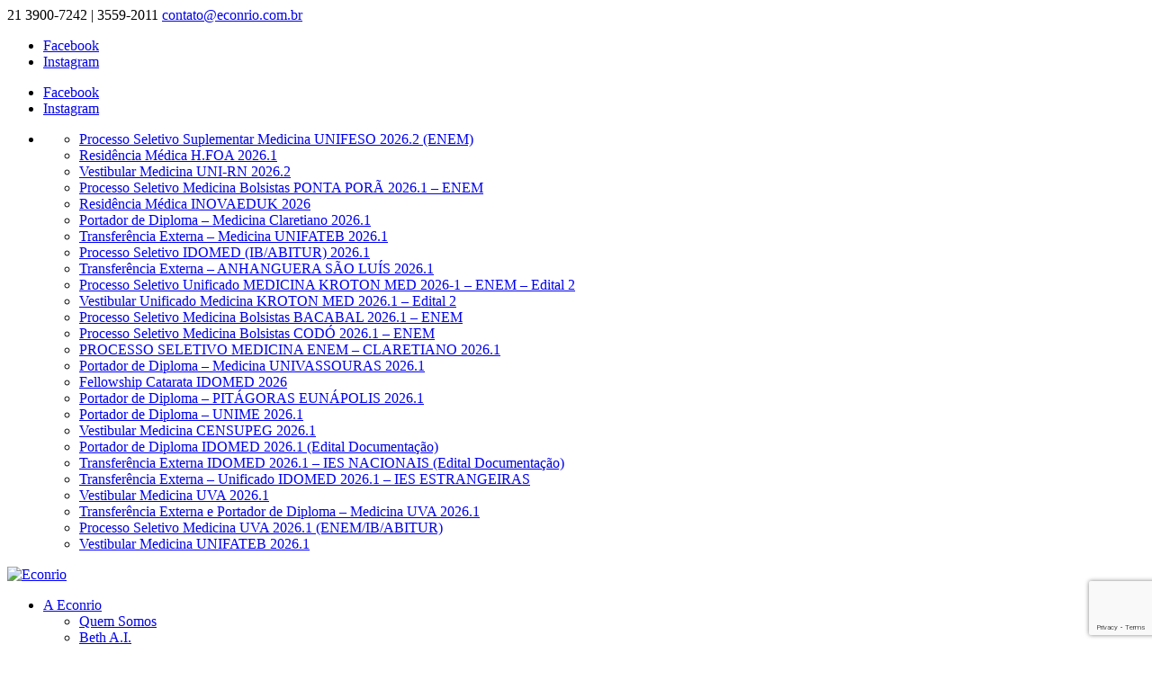

--- FILE ---
content_type: text/html; charset=UTF-8
request_url: https://econrio.com.br/index.php/course/processo-seletivo-medicina-castelo-branco-2023-1/
body_size: 14162
content:
<!DOCTYPE html>
<html lang="pt-BR">
<head>
	<meta charset="UTF-8" />
<meta http-equiv="X-UA-Compatible" content="IE=edge">
	<link rel="pingback" href="https://econrio.com.br/xmlrpc.php" />

	<script type="text/javascript">
		document.documentElement.className = 'js';
	</script>
	
	<meta name='robots' content='index, follow, max-image-preview:large, max-snippet:-1, max-video-preview:-1' />
	<style>img:is([sizes="auto" i], [sizes^="auto," i]) { contain-intrinsic-size: 3000px 1500px }</style>
	<script type="text/javascript">
			let jqueryParams=[],jQuery=function(r){return jqueryParams=[...jqueryParams,r],jQuery},$=function(r){return jqueryParams=[...jqueryParams,r],$};window.jQuery=jQuery,window.$=jQuery;let customHeadScripts=!1;jQuery.fn=jQuery.prototype={},$.fn=jQuery.prototype={},jQuery.noConflict=function(r){if(window.jQuery)return jQuery=window.jQuery,$=window.jQuery,customHeadScripts=!0,jQuery.noConflict},jQuery.ready=function(r){jqueryParams=[...jqueryParams,r]},$.ready=function(r){jqueryParams=[...jqueryParams,r]},jQuery.load=function(r){jqueryParams=[...jqueryParams,r]},$.load=function(r){jqueryParams=[...jqueryParams,r]},jQuery.fn.ready=function(r){jqueryParams=[...jqueryParams,r]},$.fn.ready=function(r){jqueryParams=[...jqueryParams,r]};</script>
	<!-- This site is optimized with the Yoast SEO plugin v24.3 - https://yoast.com/wordpress/plugins/seo/ -->
	<title>Processo Seletivo Medicina Castelo Branco 2023.1 - Econrio</title>
	<link rel="canonical" href="https://econrio.com.br/index.php/course/processo-seletivo-medicina-castelo-branco-2023-1/" />
	<meta property="og:locale" content="pt_BR" />
	<meta property="og:type" content="article" />
	<meta property="og:title" content="Processo Seletivo Medicina Castelo Branco 2023.1 - Econrio" />
	<meta property="og:description" content="Processo seletivo encerrado." />
	<meta property="og:url" content="https://econrio.com.br/index.php/course/processo-seletivo-medicina-castelo-branco-2023-1/" />
	<meta property="og:site_name" content="Econrio" />
	<meta property="article:published_time" content="2023-01-04T20:57:31+00:00" />
	<meta property="article:modified_time" content="2023-09-05T18:32:24+00:00" />
	<meta property="og:image" content="https://econrio.com.br/wp-content/uploads/2022/07/ucb_logo_selecao_horizontal.png" />
	<meta property="og:image:width" content="250" />
	<meta property="og:image:height" content="188" />
	<meta property="og:image:type" content="image/png" />
	<meta name="author" content="Mateus Henrique" />
	<meta name="twitter:card" content="summary_large_image" />
	<meta name="twitter:label1" content="Escrito por" />
	<meta name="twitter:data1" content="Mateus Henrique" />
	<script type="application/ld+json" class="yoast-schema-graph">{"@context":"https://schema.org","@graph":[{"@type":"Article","@id":"https://econrio.com.br/index.php/course/processo-seletivo-medicina-castelo-branco-2023-1/#article","isPartOf":{"@id":"https://econrio.com.br/index.php/course/processo-seletivo-medicina-castelo-branco-2023-1/"},"author":{"name":"Mateus Henrique","@id":"https://econrio.com.br/#/schema/person/8e3af70e83c4fcff5d6a5ffe7c02cfcc"},"headline":"Processo Seletivo Medicina Castelo Branco 2023.1","datePublished":"2023-01-04T20:57:31+00:00","dateModified":"2023-09-05T18:32:24+00:00","mainEntityOfPage":{"@id":"https://econrio.com.br/index.php/course/processo-seletivo-medicina-castelo-branco-2023-1/"},"wordCount":100,"commentCount":0,"publisher":{"@id":"https://econrio.com.br/#organization"},"image":{"@id":"https://econrio.com.br/index.php/course/processo-seletivo-medicina-castelo-branco-2023-1/#primaryimage"},"thumbnailUrl":"https://econrio.com.br/wp-content/uploads/2022/07/ucb_logo_selecao_horizontal.png","articleSection":["Encerrado"],"inLanguage":"pt-BR","potentialAction":[{"@type":"CommentAction","name":"Comment","target":["https://econrio.com.br/index.php/course/processo-seletivo-medicina-castelo-branco-2023-1/#respond"]}]},{"@type":"WebPage","@id":"https://econrio.com.br/index.php/course/processo-seletivo-medicina-castelo-branco-2023-1/","url":"https://econrio.com.br/index.php/course/processo-seletivo-medicina-castelo-branco-2023-1/","name":"Processo Seletivo Medicina Castelo Branco 2023.1 - Econrio","isPartOf":{"@id":"https://econrio.com.br/#website"},"primaryImageOfPage":{"@id":"https://econrio.com.br/index.php/course/processo-seletivo-medicina-castelo-branco-2023-1/#primaryimage"},"image":{"@id":"https://econrio.com.br/index.php/course/processo-seletivo-medicina-castelo-branco-2023-1/#primaryimage"},"thumbnailUrl":"https://econrio.com.br/wp-content/uploads/2022/07/ucb_logo_selecao_horizontal.png","datePublished":"2023-01-04T20:57:31+00:00","dateModified":"2023-09-05T18:32:24+00:00","breadcrumb":{"@id":"https://econrio.com.br/index.php/course/processo-seletivo-medicina-castelo-branco-2023-1/#breadcrumb"},"inLanguage":"pt-BR","potentialAction":[{"@type":"ReadAction","target":["https://econrio.com.br/index.php/course/processo-seletivo-medicina-castelo-branco-2023-1/"]}]},{"@type":"ImageObject","inLanguage":"pt-BR","@id":"https://econrio.com.br/index.php/course/processo-seletivo-medicina-castelo-branco-2023-1/#primaryimage","url":"https://econrio.com.br/wp-content/uploads/2022/07/ucb_logo_selecao_horizontal.png","contentUrl":"https://econrio.com.br/wp-content/uploads/2022/07/ucb_logo_selecao_horizontal.png","width":250,"height":188},{"@type":"BreadcrumbList","@id":"https://econrio.com.br/index.php/course/processo-seletivo-medicina-castelo-branco-2023-1/#breadcrumb","itemListElement":[{"@type":"ListItem","position":1,"name":"Início","item":"https://econrio.com.br/"},{"@type":"ListItem","position":2,"name":"Processo Seletivo Medicina Castelo Branco 2023.1"}]},{"@type":"WebSite","@id":"https://econrio.com.br/#website","url":"https://econrio.com.br/","name":"Econrio","description":"Prestação de serviços de seleção e concursos públicos.","publisher":{"@id":"https://econrio.com.br/#organization"},"potentialAction":[{"@type":"SearchAction","target":{"@type":"EntryPoint","urlTemplate":"https://econrio.com.br/?s={search_term_string}"},"query-input":{"@type":"PropertyValueSpecification","valueRequired":true,"valueName":"search_term_string"}}],"inLanguage":"pt-BR"},{"@type":"Organization","@id":"https://econrio.com.br/#organization","name":"Econrio","url":"https://econrio.com.br/","logo":{"@type":"ImageObject","inLanguage":"pt-BR","@id":"https://econrio.com.br/#/schema/logo/image/","url":"http://wpdev.econrio.com.br/wp-content/uploads/2023/09/banner-share.jpg","contentUrl":"http://wpdev.econrio.com.br/wp-content/uploads/2023/09/banner-share.jpg","width":1899,"height":974,"caption":"Econrio"},"image":{"@id":"https://econrio.com.br/#/schema/logo/image/"},"sameAs":["https://br.linkedin.com/company/econrio"]},{"@type":"Person","@id":"https://econrio.com.br/#/schema/person/8e3af70e83c4fcff5d6a5ffe7c02cfcc","name":"Mateus Henrique","image":{"@type":"ImageObject","inLanguage":"pt-BR","@id":"https://econrio.com.br/#/schema/person/image/","url":"https://secure.gravatar.com/avatar/a8ef2043bea70616697f4bfc079f9459?s=96&d=mm&r=g","contentUrl":"https://secure.gravatar.com/avatar/a8ef2043bea70616697f4bfc079f9459?s=96&d=mm&r=g","caption":"Mateus Henrique"},"url":"https://econrio.com.br/index.php/course/author/mateuseconrio-com/"}]}</script>
	<!-- / Yoast SEO plugin. -->


<link rel='dns-prefetch' href='//fonts.googleapis.com' />
<link rel='dns-prefetch' href='//use.fontawesome.com' />
<link rel='dns-prefetch' href='//www.googletagmanager.com' />
<link rel="alternate" type="application/rss+xml" title="Feed para Econrio &raquo;" href="https://econrio.com.br/index.php/feed/" />
<link rel="alternate" type="application/rss+xml" title="Feed de comentários para Econrio &raquo;" href="https://econrio.com.br/index.php/comments/feed/" />
<link rel="alternate" type="application/rss+xml" title="Feed de comentários para Econrio &raquo; Processo Seletivo Medicina Castelo Branco 2023.1" href="https://econrio.com.br/index.php/course/processo-seletivo-medicina-castelo-branco-2023-1/feed/" />
<meta content="Divi Child v.1.0" name="generator"/><link rel='stylesheet' id='wp-block-library-css' href='https://econrio.com.br/wp-includes/css/dist/block-library/style.min.css?ver=6.7.2' type='text/css' media='all' />
<style id='wp-block-library-theme-inline-css' type='text/css'>
.wp-block-audio :where(figcaption){color:#555;font-size:13px;text-align:center}.is-dark-theme .wp-block-audio :where(figcaption){color:#ffffffa6}.wp-block-audio{margin:0 0 1em}.wp-block-code{border:1px solid #ccc;border-radius:4px;font-family:Menlo,Consolas,monaco,monospace;padding:.8em 1em}.wp-block-embed :where(figcaption){color:#555;font-size:13px;text-align:center}.is-dark-theme .wp-block-embed :where(figcaption){color:#ffffffa6}.wp-block-embed{margin:0 0 1em}.blocks-gallery-caption{color:#555;font-size:13px;text-align:center}.is-dark-theme .blocks-gallery-caption{color:#ffffffa6}:root :where(.wp-block-image figcaption){color:#555;font-size:13px;text-align:center}.is-dark-theme :root :where(.wp-block-image figcaption){color:#ffffffa6}.wp-block-image{margin:0 0 1em}.wp-block-pullquote{border-bottom:4px solid;border-top:4px solid;color:currentColor;margin-bottom:1.75em}.wp-block-pullquote cite,.wp-block-pullquote footer,.wp-block-pullquote__citation{color:currentColor;font-size:.8125em;font-style:normal;text-transform:uppercase}.wp-block-quote{border-left:.25em solid;margin:0 0 1.75em;padding-left:1em}.wp-block-quote cite,.wp-block-quote footer{color:currentColor;font-size:.8125em;font-style:normal;position:relative}.wp-block-quote:where(.has-text-align-right){border-left:none;border-right:.25em solid;padding-left:0;padding-right:1em}.wp-block-quote:where(.has-text-align-center){border:none;padding-left:0}.wp-block-quote.is-large,.wp-block-quote.is-style-large,.wp-block-quote:where(.is-style-plain){border:none}.wp-block-search .wp-block-search__label{font-weight:700}.wp-block-search__button{border:1px solid #ccc;padding:.375em .625em}:where(.wp-block-group.has-background){padding:1.25em 2.375em}.wp-block-separator.has-css-opacity{opacity:.4}.wp-block-separator{border:none;border-bottom:2px solid;margin-left:auto;margin-right:auto}.wp-block-separator.has-alpha-channel-opacity{opacity:1}.wp-block-separator:not(.is-style-wide):not(.is-style-dots){width:100px}.wp-block-separator.has-background:not(.is-style-dots){border-bottom:none;height:1px}.wp-block-separator.has-background:not(.is-style-wide):not(.is-style-dots){height:2px}.wp-block-table{margin:0 0 1em}.wp-block-table td,.wp-block-table th{word-break:normal}.wp-block-table :where(figcaption){color:#555;font-size:13px;text-align:center}.is-dark-theme .wp-block-table :where(figcaption){color:#ffffffa6}.wp-block-video :where(figcaption){color:#555;font-size:13px;text-align:center}.is-dark-theme .wp-block-video :where(figcaption){color:#ffffffa6}.wp-block-video{margin:0 0 1em}:root :where(.wp-block-template-part.has-background){margin-bottom:0;margin-top:0;padding:1.25em 2.375em}
</style>
<style id='global-styles-inline-css' type='text/css'>
:root{--wp--preset--aspect-ratio--square: 1;--wp--preset--aspect-ratio--4-3: 4/3;--wp--preset--aspect-ratio--3-4: 3/4;--wp--preset--aspect-ratio--3-2: 3/2;--wp--preset--aspect-ratio--2-3: 2/3;--wp--preset--aspect-ratio--16-9: 16/9;--wp--preset--aspect-ratio--9-16: 9/16;--wp--preset--color--black: #000000;--wp--preset--color--cyan-bluish-gray: #abb8c3;--wp--preset--color--white: #ffffff;--wp--preset--color--pale-pink: #f78da7;--wp--preset--color--vivid-red: #cf2e2e;--wp--preset--color--luminous-vivid-orange: #ff6900;--wp--preset--color--luminous-vivid-amber: #fcb900;--wp--preset--color--light-green-cyan: #7bdcb5;--wp--preset--color--vivid-green-cyan: #00d084;--wp--preset--color--pale-cyan-blue: #8ed1fc;--wp--preset--color--vivid-cyan-blue: #0693e3;--wp--preset--color--vivid-purple: #9b51e0;--wp--preset--gradient--vivid-cyan-blue-to-vivid-purple: linear-gradient(135deg,rgba(6,147,227,1) 0%,rgb(155,81,224) 100%);--wp--preset--gradient--light-green-cyan-to-vivid-green-cyan: linear-gradient(135deg,rgb(122,220,180) 0%,rgb(0,208,130) 100%);--wp--preset--gradient--luminous-vivid-amber-to-luminous-vivid-orange: linear-gradient(135deg,rgba(252,185,0,1) 0%,rgba(255,105,0,1) 100%);--wp--preset--gradient--luminous-vivid-orange-to-vivid-red: linear-gradient(135deg,rgba(255,105,0,1) 0%,rgb(207,46,46) 100%);--wp--preset--gradient--very-light-gray-to-cyan-bluish-gray: linear-gradient(135deg,rgb(238,238,238) 0%,rgb(169,184,195) 100%);--wp--preset--gradient--cool-to-warm-spectrum: linear-gradient(135deg,rgb(74,234,220) 0%,rgb(151,120,209) 20%,rgb(207,42,186) 40%,rgb(238,44,130) 60%,rgb(251,105,98) 80%,rgb(254,248,76) 100%);--wp--preset--gradient--blush-light-purple: linear-gradient(135deg,rgb(255,206,236) 0%,rgb(152,150,240) 100%);--wp--preset--gradient--blush-bordeaux: linear-gradient(135deg,rgb(254,205,165) 0%,rgb(254,45,45) 50%,rgb(107,0,62) 100%);--wp--preset--gradient--luminous-dusk: linear-gradient(135deg,rgb(255,203,112) 0%,rgb(199,81,192) 50%,rgb(65,88,208) 100%);--wp--preset--gradient--pale-ocean: linear-gradient(135deg,rgb(255,245,203) 0%,rgb(182,227,212) 50%,rgb(51,167,181) 100%);--wp--preset--gradient--electric-grass: linear-gradient(135deg,rgb(202,248,128) 0%,rgb(113,206,126) 100%);--wp--preset--gradient--midnight: linear-gradient(135deg,rgb(2,3,129) 0%,rgb(40,116,252) 100%);--wp--preset--font-size--small: 13px;--wp--preset--font-size--medium: 20px;--wp--preset--font-size--large: 36px;--wp--preset--font-size--x-large: 42px;--wp--preset--spacing--20: 0.44rem;--wp--preset--spacing--30: 0.67rem;--wp--preset--spacing--40: 1rem;--wp--preset--spacing--50: 1.5rem;--wp--preset--spacing--60: 2.25rem;--wp--preset--spacing--70: 3.38rem;--wp--preset--spacing--80: 5.06rem;--wp--preset--shadow--natural: 6px 6px 9px rgba(0, 0, 0, 0.2);--wp--preset--shadow--deep: 12px 12px 50px rgba(0, 0, 0, 0.4);--wp--preset--shadow--sharp: 6px 6px 0px rgba(0, 0, 0, 0.2);--wp--preset--shadow--outlined: 6px 6px 0px -3px rgba(255, 255, 255, 1), 6px 6px rgba(0, 0, 0, 1);--wp--preset--shadow--crisp: 6px 6px 0px rgba(0, 0, 0, 1);}:root { --wp--style--global--content-size: 823px;--wp--style--global--wide-size: 1080px; }:where(body) { margin: 0; }.wp-site-blocks > .alignleft { float: left; margin-right: 2em; }.wp-site-blocks > .alignright { float: right; margin-left: 2em; }.wp-site-blocks > .aligncenter { justify-content: center; margin-left: auto; margin-right: auto; }:where(.is-layout-flex){gap: 0.5em;}:where(.is-layout-grid){gap: 0.5em;}.is-layout-flow > .alignleft{float: left;margin-inline-start: 0;margin-inline-end: 2em;}.is-layout-flow > .alignright{float: right;margin-inline-start: 2em;margin-inline-end: 0;}.is-layout-flow > .aligncenter{margin-left: auto !important;margin-right: auto !important;}.is-layout-constrained > .alignleft{float: left;margin-inline-start: 0;margin-inline-end: 2em;}.is-layout-constrained > .alignright{float: right;margin-inline-start: 2em;margin-inline-end: 0;}.is-layout-constrained > .aligncenter{margin-left: auto !important;margin-right: auto !important;}.is-layout-constrained > :where(:not(.alignleft):not(.alignright):not(.alignfull)){max-width: var(--wp--style--global--content-size);margin-left: auto !important;margin-right: auto !important;}.is-layout-constrained > .alignwide{max-width: var(--wp--style--global--wide-size);}body .is-layout-flex{display: flex;}.is-layout-flex{flex-wrap: wrap;align-items: center;}.is-layout-flex > :is(*, div){margin: 0;}body .is-layout-grid{display: grid;}.is-layout-grid > :is(*, div){margin: 0;}body{padding-top: 0px;padding-right: 0px;padding-bottom: 0px;padding-left: 0px;}a:where(:not(.wp-element-button)){text-decoration: underline;}:root :where(.wp-element-button, .wp-block-button__link){background-color: #32373c;border-width: 0;color: #fff;font-family: inherit;font-size: inherit;line-height: inherit;padding: calc(0.667em + 2px) calc(1.333em + 2px);text-decoration: none;}.has-black-color{color: var(--wp--preset--color--black) !important;}.has-cyan-bluish-gray-color{color: var(--wp--preset--color--cyan-bluish-gray) !important;}.has-white-color{color: var(--wp--preset--color--white) !important;}.has-pale-pink-color{color: var(--wp--preset--color--pale-pink) !important;}.has-vivid-red-color{color: var(--wp--preset--color--vivid-red) !important;}.has-luminous-vivid-orange-color{color: var(--wp--preset--color--luminous-vivid-orange) !important;}.has-luminous-vivid-amber-color{color: var(--wp--preset--color--luminous-vivid-amber) !important;}.has-light-green-cyan-color{color: var(--wp--preset--color--light-green-cyan) !important;}.has-vivid-green-cyan-color{color: var(--wp--preset--color--vivid-green-cyan) !important;}.has-pale-cyan-blue-color{color: var(--wp--preset--color--pale-cyan-blue) !important;}.has-vivid-cyan-blue-color{color: var(--wp--preset--color--vivid-cyan-blue) !important;}.has-vivid-purple-color{color: var(--wp--preset--color--vivid-purple) !important;}.has-black-background-color{background-color: var(--wp--preset--color--black) !important;}.has-cyan-bluish-gray-background-color{background-color: var(--wp--preset--color--cyan-bluish-gray) !important;}.has-white-background-color{background-color: var(--wp--preset--color--white) !important;}.has-pale-pink-background-color{background-color: var(--wp--preset--color--pale-pink) !important;}.has-vivid-red-background-color{background-color: var(--wp--preset--color--vivid-red) !important;}.has-luminous-vivid-orange-background-color{background-color: var(--wp--preset--color--luminous-vivid-orange) !important;}.has-luminous-vivid-amber-background-color{background-color: var(--wp--preset--color--luminous-vivid-amber) !important;}.has-light-green-cyan-background-color{background-color: var(--wp--preset--color--light-green-cyan) !important;}.has-vivid-green-cyan-background-color{background-color: var(--wp--preset--color--vivid-green-cyan) !important;}.has-pale-cyan-blue-background-color{background-color: var(--wp--preset--color--pale-cyan-blue) !important;}.has-vivid-cyan-blue-background-color{background-color: var(--wp--preset--color--vivid-cyan-blue) !important;}.has-vivid-purple-background-color{background-color: var(--wp--preset--color--vivid-purple) !important;}.has-black-border-color{border-color: var(--wp--preset--color--black) !important;}.has-cyan-bluish-gray-border-color{border-color: var(--wp--preset--color--cyan-bluish-gray) !important;}.has-white-border-color{border-color: var(--wp--preset--color--white) !important;}.has-pale-pink-border-color{border-color: var(--wp--preset--color--pale-pink) !important;}.has-vivid-red-border-color{border-color: var(--wp--preset--color--vivid-red) !important;}.has-luminous-vivid-orange-border-color{border-color: var(--wp--preset--color--luminous-vivid-orange) !important;}.has-luminous-vivid-amber-border-color{border-color: var(--wp--preset--color--luminous-vivid-amber) !important;}.has-light-green-cyan-border-color{border-color: var(--wp--preset--color--light-green-cyan) !important;}.has-vivid-green-cyan-border-color{border-color: var(--wp--preset--color--vivid-green-cyan) !important;}.has-pale-cyan-blue-border-color{border-color: var(--wp--preset--color--pale-cyan-blue) !important;}.has-vivid-cyan-blue-border-color{border-color: var(--wp--preset--color--vivid-cyan-blue) !important;}.has-vivid-purple-border-color{border-color: var(--wp--preset--color--vivid-purple) !important;}.has-vivid-cyan-blue-to-vivid-purple-gradient-background{background: var(--wp--preset--gradient--vivid-cyan-blue-to-vivid-purple) !important;}.has-light-green-cyan-to-vivid-green-cyan-gradient-background{background: var(--wp--preset--gradient--light-green-cyan-to-vivid-green-cyan) !important;}.has-luminous-vivid-amber-to-luminous-vivid-orange-gradient-background{background: var(--wp--preset--gradient--luminous-vivid-amber-to-luminous-vivid-orange) !important;}.has-luminous-vivid-orange-to-vivid-red-gradient-background{background: var(--wp--preset--gradient--luminous-vivid-orange-to-vivid-red) !important;}.has-very-light-gray-to-cyan-bluish-gray-gradient-background{background: var(--wp--preset--gradient--very-light-gray-to-cyan-bluish-gray) !important;}.has-cool-to-warm-spectrum-gradient-background{background: var(--wp--preset--gradient--cool-to-warm-spectrum) !important;}.has-blush-light-purple-gradient-background{background: var(--wp--preset--gradient--blush-light-purple) !important;}.has-blush-bordeaux-gradient-background{background: var(--wp--preset--gradient--blush-bordeaux) !important;}.has-luminous-dusk-gradient-background{background: var(--wp--preset--gradient--luminous-dusk) !important;}.has-pale-ocean-gradient-background{background: var(--wp--preset--gradient--pale-ocean) !important;}.has-electric-grass-gradient-background{background: var(--wp--preset--gradient--electric-grass) !important;}.has-midnight-gradient-background{background: var(--wp--preset--gradient--midnight) !important;}.has-small-font-size{font-size: var(--wp--preset--font-size--small) !important;}.has-medium-font-size{font-size: var(--wp--preset--font-size--medium) !important;}.has-large-font-size{font-size: var(--wp--preset--font-size--large) !important;}.has-x-large-font-size{font-size: var(--wp--preset--font-size--x-large) !important;}
:where(.wp-block-post-template.is-layout-flex){gap: 1.25em;}:where(.wp-block-post-template.is-layout-grid){gap: 1.25em;}
:where(.wp-block-columns.is-layout-flex){gap: 2em;}:where(.wp-block-columns.is-layout-grid){gap: 2em;}
:root :where(.wp-block-pullquote){font-size: 1.5em;line-height: 1.6;}
</style>
<link rel='stylesheet' id='tickerstyle-css' href='https://econrio.com.br/wp-content/plugins/t4b-news-ticker/assets/css/ticker-style.css?ver=1.3.3' type='text/css' media='all' />
<link rel='stylesheet' id='divi-torque-lite-modules-style-css' href='https://econrio.com.br/wp-content/plugins/addons-for-divi/assets/css/modules-style.css?ver=4.2.0' type='text/css' media='all' />
<link rel='stylesheet' id='divi-torque-lite-magnific-popup-css' href='https://econrio.com.br/wp-content/plugins/addons-for-divi/assets/libs/magnific-popup/magnific-popup.css?ver=4.2.0' type='text/css' media='all' />
<link rel='stylesheet' id='divi-torque-lite-frontend-css' href='https://econrio.com.br/wp-content/plugins/addons-for-divi/assets/css/frontend.css?ver=4.2.0' type='text/css' media='all' />
<link rel='stylesheet' id='et-builder-googlefonts-cached-css' href='https://fonts.googleapis.com/css?family=Montserrat:100,200,300,regular,500,600,700,800,900,100italic,200italic,300italic,italic,500italic,600italic,700italic,800italic,900italic&#038;subset=latin,latin-ext&#038;display=swap' type='text/css' media='all' />
<link rel='stylesheet' id='font-awesome-official-css' href='https://use.fontawesome.com/releases/v6.4.2/css/all.css' type='text/css' media='all' integrity="sha384-blOohCVdhjmtROpu8+CfTnUWham9nkX7P7OZQMst+RUnhtoY/9qemFAkIKOYxDI3" crossorigin="anonymous" />
<link rel='stylesheet' id='wpforms-choicesjs-css' href='https://econrio.com.br/wp-content/plugins/wpforms-lite/assets/css/integrations/divi/choices.min.css?ver=10.2.0' type='text/css' media='all' />
<link rel='stylesheet' id='divi-style-parent-css' href='https://econrio.com.br/wp-content/themes/Divi/style-static.min.css?ver=4.18.1' type='text/css' media='all' />
<link rel='stylesheet' id='divi-style-css' href='https://econrio.com.br/wp-content/themes/Divi-child/style.css?ver=4.18.1' type='text/css' media='all' />
<link rel='stylesheet' id='font-awesome-official-v4shim-css' href='https://use.fontawesome.com/releases/v6.4.2/css/v4-shims.css' type='text/css' media='all' integrity="sha384-IqMDcR2qh8kGcGdRrxwop5R2GiUY5h8aDR/LhYxPYiXh3sAAGGDkFvFqWgFvTsTd" crossorigin="anonymous" />
<script type="text/javascript" src="https://econrio.com.br/wp-includes/js/jquery/jquery.min.js?ver=3.7.1" id="jquery-core-js"></script>
<script type="text/javascript" src="https://econrio.com.br/wp-includes/js/jquery/jquery-migrate.min.js?ver=3.4.1" id="jquery-migrate-js"></script>
<script type="text/javascript" id="jquery-js-after">
/* <![CDATA[ */
jqueryParams.length&&$.each(jqueryParams,function(e,r){if("function"==typeof r){var n=String(r);n.replace("$","jQuery");var a=new Function("return "+n)();$(document).ready(a)}});
/* ]]> */
</script>
<link rel="https://api.w.org/" href="https://econrio.com.br/index.php/wp-json/" /><link rel="alternate" title="JSON" type="application/json" href="https://econrio.com.br/index.php/wp-json/wp/v2/posts/7085" /><link rel="EditURI" type="application/rsd+xml" title="RSD" href="https://econrio.com.br/xmlrpc.php?rsd" />
<link rel='shortlink' href='https://econrio.com.br/?p=7085' />
<link rel="alternate" title="oEmbed (JSON)" type="application/json+oembed" href="https://econrio.com.br/index.php/wp-json/oembed/1.0/embed?url=https%3A%2F%2Feconrio.com.br%2Findex.php%2Fcourse%2Fprocesso-seletivo-medicina-castelo-branco-2023-1%2F" />
<link rel="alternate" title="oEmbed (XML)" type="text/xml+oembed" href="https://econrio.com.br/index.php/wp-json/oembed/1.0/embed?url=https%3A%2F%2Feconrio.com.br%2Findex.php%2Fcourse%2Fprocesso-seletivo-medicina-castelo-branco-2023-1%2F&#038;format=xml" />
<!-- start Simple Custom CSS and JS -->
<style type="text/css">
.menu_simulados {float:right;}
.page-id-16702 #main-header, .page-id-16875 #main-header, .page-id-18280 #main-header, .page-id-18830 #main-header {display:none;}
.page-id-16702 #top-header, .page-id-16875 #top-header, .page-id-18280 #top-header, .page-id-18830 #top-header {display:none;}



/* .page-id-16702 .et_pb_section_first {padding-top:11px !important;} */


#post-16702 div.et_pb_section.et_pb_section_2 {background-position: right 23% top;}


.page-id-16702 footer, .page-id-16875 footer, .page-id-18280 footer, .page-id-18830 footer {display:none;}

.et_pb_menu_1 .mobile_nav .mobile_menu_bar:before {color:#003383!important;}


#menu-menu-topo-simulados .menu-item-16138 {font-size:11px; font-weight:bold;   text-align:center; margin-top:-2px;} 
#menu-menu-topo-simulados .menu-item-16138 a {background-color:#003383; color:#ffffff; padding:0; line-height: 22px; padding:4px 20px; border-radius:100px;}
#menu-menu-topo-simulados .menu-item-16138 a:hover {background-color:#00afec; color:#ffffff;}

#menu-menu-topo-simulados .menu-item-16811 {margin-top:0;}
#menu-menu-topo-simulados .menu-item-16811 a {background-color:#003383; color:#ffffff; padding:0; line-height: 22px; padding:4px 20px; border-radius:100px;}
#menu-menu-topo-simulados .menu-item-16811 a:hover {background-color:#00afec; color:#ffffff;}


body #page-container .et_pb_section .et_pb_button_0.btn_agendar_reuniao:hover {background-color:#003383 !important; color:#ffffff !important;}
body.page-id-16875 #page-container .et_pb_section .et_pb_button_0.btn_agendar_reuniao:hover {background-color:#19baed !important; color:#ffffff !important;}

body #page-container .et_pb_section .et_pb_button_1.btn_quero_conhecer:hover {background-color:#ffffff !important; color:#19baed !important;}
#menu-menu-topo-simulados li {margin-left:10px; margin-right:10px; text-transform:uppercase; font-weight:bold; font-size:12px; }
#rodape .et_pb_menu--without-logo .et_pb_menu__menu>nav>ul>li {margin-top:2px; list-style-image: url("https://econrio.com.br/wp-content/uploads/2025/03/icone_menu-1.png"); list-style-position: outside; display: list-item; padding:0; clear:both; width:100%; }
.menu_simulados #mobile_menu1 { width: 166px; right: -10px; left: unset;}
.linha_beneficios .et_pb_column {margin-bottom:0;}

.titfaleconosco {color:#003383 !important;}

.lista_diferenciais {list-style-image: url('https://econrio.com.br/wp-content/uploads/2025/07/check-02e.png'); margin:0 0 0 40px;}
.lista_diferenciais li {margin:0 0 10px 0;}

/* Força a exibição do menu mesmo em dispositivos móveis */
@media (max-width: 980px) {
  	
	.area_banner_simulado .et_pb_image_wrap, .area_banner_simulado .et_pb_image_wrap img {width:100% !important;}
	
	.importancia .et_pb_text_3, .importancia .et_pb_text_4 {width:100% !important; max-width:100% !important;}
	.importancia .et_pb_text_3 p, .importancia .et_pb_text_4 p {text-align:center;}
	.importancia .et_pb_image_4, .importancia .et_pb_image_3 {float:none; margin:0 auto;}

	#tit_vantagens {text-align:center; margin:23px auto 0 auto;}
	
	
	#top_bar .et_mobile_nav_menu {
    display: none !important;
  }

  #top_bar .et_menu_container {
    display: block !important;
  }

  #top_bar .et_header_style_split .et-fixed-header .et_menu_container,
  #top_bar .et_header_style_centered .et-fixed-header .et_menu_container {
    display: block !important;
  }

  #top_bar .et_mobile_menu {
    display: none !important;
  }

 #top_bar .et_menu {
    display: flex !important;
    flex-direction: row;
    justify-content: space-around;
  }

 #top_bar .et_menu li {
    display: inline-block !important;
  }
	
	#top_bar .et_pb_menu .et_pb_menu__menu {display:block;}	
	#top_bar .et_pb_menu_0.et_pb_menu ul li a {font-size: 14px;}
	
	#top_principal .et_mobile_menu {
/* 	display: block; */
    width: 200px;
    left: unset;
    right: 0;
	}
	#top_principal .et_pb_column {margin-bottom: 0;}
/* 	#top_principal .et_pb_menu_1.et_pb_menu {padding-top:22px;} */
	#top_principal {}
	#top_principal {}
	
	#beneficios .et_pb_code_1 {width:90%;}
	.et_pb_section_6 .et_pb_code_0 {width:90%;}
	.area_youtube {width:100% !important; height: 100% !important;}
}</style>
<!-- end Simple Custom CSS and JS -->
<meta name="generator" content="Site Kit by Google 1.170.0" /><!-- Google Tag Manager -->
<script>(function(w,d,s,l,i){w[l]=w[l]||[];w[l].push({'gtm.start':
new Date().getTime(),event:'gtm.js'});var f=d.getElementsByTagName(s)[0],
j=d.createElement(s),dl=l!='dataLayer'?'&l='+l:'';j.async=true;j.src=
'https://www.googletagmanager.com/gtm.js?id='+i+dl;f.parentNode.insertBefore(j,f);
})(window,document,'script','dataLayer','GTM-MK9X93ZD');</script>
<!-- End Google Tag Manager --><meta name="viewport" content="width=device-width, initial-scale=1.0, maximum-scale=1.0, user-scalable=0" />
<!-- Meta Pixel Code -->
<script type='text/javascript'>
!function(f,b,e,v,n,t,s){if(f.fbq)return;n=f.fbq=function(){n.callMethod?
n.callMethod.apply(n,arguments):n.queue.push(arguments)};if(!f._fbq)f._fbq=n;
n.push=n;n.loaded=!0;n.version='2.0';n.queue=[];t=b.createElement(e);t.async=!0;
t.src=v;s=b.getElementsByTagName(e)[0];s.parentNode.insertBefore(t,s)}(window,
document,'script','https://connect.facebook.net/en_US/fbevents.js');
</script>
<!-- End Meta Pixel Code -->
<script type='text/javascript'>var url = window.location.origin + '?ob=open-bridge';
            fbq('set', 'openbridge', '2975002086221721', url);
fbq('init', '2975002086221721', {}, {
    "agent": "wordpress-6.7.2-4.1.5"
})</script><script type='text/javascript'>
    fbq('track', 'PageView', []);
  </script><!-- Google tag (gtag.js) -->
<script async src="https://www.googletagmanager.com/gtag/js?id=G-6FS48RH7N5"></script>
<script>
  window.dataLayer = window.dataLayer || [];
  function gtag(){dataLayer.push(arguments);}
  gtag('js', new Date());

  gtag('config', 'G-6FS48RH7N5');
</script>

<!-- Meta Pixel Code -->
<script>
!function(f,b,e,v,n,t,s)
{if(f.fbq)return;n=f.fbq=function(){n.callMethod?
n.callMethod.apply(n,arguments):n.queue.push(arguments)};
if(!f._fbq)f._fbq=n;n.push=n;n.loaded=!0;n.version='2.0';
n.queue=[];t=b.createElement(e);t.async=!0;
t.src=v;s=b.getElementsByTagName(e)[0];
s.parentNode.insertBefore(t,s)}(window, document,'script',
'https://connect.facebook.net/en_US/fbevents.js');
fbq('init', '1184674206182211');
fbq('track', 'PageView');
</script>
<noscript><img height="1" width="1" style="display:none" src="https://www.facebook.com/tr?id=1184674206182211&amp;ev=PageView&amp;noscript=1"></noscript>
<!-- End Meta Pixel Code --><link rel="icon" href="https://econrio.com.br/wp-content/uploads/2023/09/favicon-150x150.png" sizes="32x32" />
<link rel="icon" href="https://econrio.com.br/wp-content/uploads/2023/09/favicon.png" sizes="192x192" />
<link rel="apple-touch-icon" href="https://econrio.com.br/wp-content/uploads/2023/09/favicon.png" />
<meta name="msapplication-TileImage" content="https://econrio.com.br/wp-content/uploads/2023/09/favicon.png" />
<link rel="stylesheet" id="et-divi-customizer-global-cached-inline-styles" href="https://econrio.com.br/wp-content/et-cache/global/et-divi-customizer-global.min.css?ver=1766508635" /><style id="et-critical-inline-css"></style>
<link rel="preload" as="style" id="et-core-unified-tb-8186-tb-7969-deferred-7085-cached-inline-styles" href="https://econrio.com.br/wp-content/et-cache/7085/et-core-unified-tb-8186-tb-7969-deferred-7085.min.css?ver=1766543077" onload="this.onload=null;this.rel='stylesheet';" /></head>
<body class="post-template-default single single-post postid-7085 single-format-standard et-tb-has-template et-tb-has-body et-tb-has-footer et_pb_button_helper_class et_transparent_nav et_fixed_nav et_show_nav et_secondary_nav_enabled et_secondary_nav_two_panels et_primary_nav_dropdown_animation_fade et_secondary_nav_dropdown_animation_fade et_header_style_left et_cover_background et_pb_gutter osx et_pb_gutters3 et_divi_theme et-db">
	<!-- Google Tag Manager (noscript) -->
<noscript><iframe src="https://www.googletagmanager.com/ns.html?id=GTM-MK9X93ZD"
height="0" width="0" style="display:none;visibility:hidden"></iframe></noscript>
<!-- End Google Tag Manager (noscript) -->
<!-- Meta Pixel Code -->
<noscript>
<img height="1" width="1" style="display:none" alt="fbpx"
src="https://www.facebook.com/tr?id=2975002086221721&ev=PageView&noscript=1" />
</noscript>
<!-- End Meta Pixel Code -->
<div id="page-container">
<div id="et-boc" class="et-boc">
			
				<div id="top-header">
		<div class="container clearfix">

		
			<div id="et-info">
							<span id="et-info-phone">21 3900-7242 | 3559-2011</span>
			
							<a href="/cdn-cgi/l/email-protection#84e7ebeaf0e5f0ebc4e1e7ebeaf6edebaae7ebe9aae6f6"><span id="et-info-email"><span class="__cf_email__" data-cfemail="a7c4c8c9d3c6d3c8e7c2c4c8c9d5cec889c4c8ca89c5d5">[email&#160;protected]</span></span></a>
			
			<ul class="et-social-icons">

	<li class="et-social-icon et-social-linkedin">
		<a href="https://br.linkedin.com/company/econrio" class="icon">
			<span>Facebook</span>
		</a>
	</li>
	<li class="et-social-icon et-social-instagram">
		<a href="https://www.instagram.com/econrio_oficial/" class="icon">
			<span>Instagram</span>
		</a>
	</li>

</ul>			</div>

		
			<div id="et-secondary-menu">
			<div class="et_duplicate_social_icons">
							<ul class="et-social-icons">

	<li class="et-social-icon et-social-linkedin">
		<a href="https://br.linkedin.com/company/econrio" class="icon">
			<span>Facebook</span>
		</a>
	</li>
	<li class="et-social-icon et-social-instagram">
		<a href="https://www.instagram.com/econrio_oficial/" class="icon">
			<span>Instagram</span>
		</a>
	</li>

</ul>
						</div><ul id="et-secondary-nav" class="menu"><li class="menu-item menu-item-type-gs_sim menu-item-object-gs_sim menu-item-8183">
			<div class="ticker-news">							<div class='tickercontainer'>
								<div class='ticker-mask'>
									<ul id="ticker" class="js-hidden">										<li><a href="https://econrio.com.br/index.php/course/processo-seletivo-suplementar-medicina-unifeso-2026-2-enem/" title="Processo Seletivo Suplementar Medicina UNIFESO 2026.2 (ENEM)">Processo Seletivo Suplementar Medicina UNIFESO 2026.2 (ENEM)</a></li>										<li><a href="https://econrio.com.br/index.php/course/residencia-medica-h-foa-2026-1/" title="Residência Médica H.FOA 2026.1">Residência Médica H.FOA 2026.1</a></li>										<li><a href="https://econrio.com.br/index.php/course/vestibular-medicina-uni-rn-2026-2/" title="Vestibular Medicina UNI-RN 2026.2">Vestibular Medicina UNI-RN 2026.2</a></li>										<li><a href="https://econrio.com.br/index.php/course/processo-seletivo-medicina-bolsistas-ponta-pora-2026-1-enem/" title="Processo Seletivo Medicina Bolsistas PONTA PORÃ 2026.1 &#8211; ENEM">Processo Seletivo Medicina Bolsistas PONTA PORÃ 2026.1 &#8211; ENEM</a></li>										<li><a href="https://econrio.com.br/index.php/course/residencia-medica-inovaeduk-2026/" title="Residência Médica INOVAEDUK 2026">Residência Médica INOVAEDUK 2026</a></li>										<li><a href="https://econrio.com.br/index.php/course/portador-de-diploma-medicina-claretiano-2026-1/" title="Portador de Diploma &#8211; Medicina Claretiano 2026.1">Portador de Diploma &#8211; Medicina Claretiano 2026.1</a></li>										<li><a href="https://econrio.com.br/index.php/course/edital-medicina-unifateb-2026-1-transferencia-externa/" title="Transferência Externa &#8211; Medicina UNIFATEB 2026.1">Transferência Externa &#8211; Medicina UNIFATEB 2026.1</a></li>										<li><a href="https://econrio.com.br/index.php/course/21711/" title="Processo Seletivo IDOMED (IB/ABITUR) 2026.1">Processo Seletivo IDOMED (IB/ABITUR) 2026.1</a></li>										<li><a href="https://econrio.com.br/index.php/course/transferencia-externa-anhanguera-sao-luis-2026-1/" title="Transferência Externa &#8211; ANHANGUERA SÃO LUÍS 2026.1">Transferência Externa &#8211; ANHANGUERA SÃO LUÍS 2026.1</a></li>										<li><a href="https://econrio.com.br/index.php/course/processo-seletivo-unificado-medicina-kroton-med-2026-1-enem-edital-2/" title="Processo Seletivo Unificado MEDICINA KROTON MED 2026-1 &#8211; ENEM &#8211; Edital 2">Processo Seletivo Unificado MEDICINA KROTON MED 2026-1 &#8211; ENEM &#8211; Edital 2</a></li>										<li><a href="https://econrio.com.br/index.php/course/vestibular-unificado-medicina-kroton-med-2026-1-2/" title="Vestibular Unificado Medicina KROTON MED 2026.1 &#8211; Edital 2">Vestibular Unificado Medicina KROTON MED 2026.1 &#8211; Edital 2</a></li>										<li><a href="https://econrio.com.br/index.php/course/processo-seletivo-medicina-bolsistas-bacabal-2026-1-enem/" title="Processo Seletivo Medicina Bolsistas BACABAL 2026.1 &#8211; ENEM">Processo Seletivo Medicina Bolsistas BACABAL 2026.1 &#8211; ENEM</a></li>										<li><a href="https://econrio.com.br/index.php/course/processo-seletivo-medicina-bolsistas-codo-2026-1-enem/" title="Processo Seletivo Medicina Bolsistas CODÓ 2026.1 &#8211; ENEM">Processo Seletivo Medicina Bolsistas CODÓ 2026.1 &#8211; ENEM</a></li>										<li><a href="https://econrio.com.br/index.php/course/processo-seletivo-medicina-enem-claretiano-2026-1/" title="PROCESSO SELETIVO MEDICINA ENEM &#8211; CLARETIANO 2026.1">PROCESSO SELETIVO MEDICINA ENEM &#8211; CLARETIANO 2026.1</a></li>										<li><a href="https://econrio.com.br/index.php/course/portador-de-diploma-medicina-univassouras-2026-1/" title="Portador de Diploma &#8211; Medicina UNIVASSOURAS 2026.1">Portador de Diploma &#8211; Medicina UNIVASSOURAS 2026.1</a></li>										<li><a href="https://econrio.com.br/index.php/course/20754/" title="Fellowship Catarata IDOMED 2026">Fellowship Catarata IDOMED 2026</a></li>										<li><a href="https://econrio.com.br/index.php/course/portador-de-diploma-pitagoras-eunapolis-2026-1/" title="Portador de Diploma &#8211; PITÁGORAS EUNÁPOLIS 2026.1">Portador de Diploma &#8211; PITÁGORAS EUNÁPOLIS 2026.1</a></li>										<li><a href="https://econrio.com.br/index.php/course/portador-de-diploma-unime-2026-1/" title="Portador de Diploma &#8211; UNIME 2026.1">Portador de Diploma &#8211; UNIME 2026.1</a></li>										<li><a href="https://econrio.com.br/index.php/course/vestibular-medicina-censupeg-2026-1/" title="Vestibular Medicina CENSUPEG 2026.1">Vestibular Medicina CENSUPEG 2026.1</a></li>										<li><a href="https://econrio.com.br/index.php/course/portador-de-diploma-idomed-2026-1-edital-documentacao/" title="Portador de Diploma IDOMED 2026.1 (Edital Documentação)">Portador de Diploma IDOMED 2026.1 (Edital Documentação)</a></li>										<li><a href="https://econrio.com.br/index.php/course/transferencia-externa-idomed-2026-1-edital-documentacao/" title="Transferência Externa IDOMED 2026.1 &#8211; IES NACIONAIS (Edital Documentação)">Transferência Externa IDOMED 2026.1 &#8211; IES NACIONAIS (Edital Documentação)</a></li>										<li><a href="https://econrio.com.br/index.php/course/transferencia-externa-unificado-idomed-2026-1/" title="Transferência Externa &#8211; Unificado IDOMED 2026.1 &#8211; IES ESTRANGEIRAS">Transferência Externa &#8211; Unificado IDOMED 2026.1 &#8211; IES ESTRANGEIRAS</a></li>										<li><a href="https://econrio.com.br/index.php/course/vestibular-medicina-uva-2026-1/" title="Vestibular Medicina UVA 2026.1">Vestibular Medicina UVA 2026.1</a></li>										<li><a href="https://econrio.com.br/index.php/course/transferencia-externa-e-portador-de-diploma-medicina-uva-2026-2/" title="Transferência Externa e Portador de Diploma – Medicina UVA 2026.1">Transferência Externa e Portador de Diploma – Medicina UVA 2026.1</a></li>										<li><a href="https://econrio.com.br/index.php/course/processo-seletivo-medicina-uva-2026-1-enem/" title="Processo Seletivo Medicina UVA 2026.1 (ENEM/IB/ABITUR)">Processo Seletivo Medicina UVA 2026.1 (ENEM/IB/ABITUR)</a></li>										<li><a href="https://econrio.com.br/index.php/course/vestibular-medicina-unifateb-2026-1/" title="Vestibular Medicina UNIFATEB 2026.1">Vestibular Medicina UNIFATEB 2026.1</a></li>									</ul>
								</div>
							</div>
				<script data-cfasync="false" src="/cdn-cgi/scripts/5c5dd728/cloudflare-static/email-decode.min.js"></script><script type="text/javascript">
						jQuery(function () {
							jQuery("#ticker").ticker({
								speed: 0.1,
								titleText: "Inscreva-se",
								displayType: "fade",
								pauseOnItems: 2000,
							});
						});
				</script>			</div> <!-- .ticker-news --></li>
</ul>			</div>

		</div>
	</div>


	<header id="main-header" data-height-onload="90">
		<div class="container clearfix et_menu_container">
					<div class="logo_container">
				<span class="logo_helper"></span>
				<a href="https://econrio.com.br/">
				<img src="https://econrio.com.br/wp-content/uploads/2024/10/Logo-Colorida-RGB.png" width="840" height="175" alt="Econrio" id="logo" data-height-percentage="40" />
				</a>
			</div>
					<div id="et-top-navigation" data-height="90" data-fixed-height="50">
									<nav id="top-menu-nav">
					<ul id="top-menu" class="nav"><li class="menu-item menu-item-type-custom menu-item-object-custom menu-item-has-children menu-item-8220"><a href="#">A Econrio</a>
<ul class="sub-menu">
	<li class="menu-item menu-item-type-post_type menu-item-object-page menu-item-8219"><a href="https://econrio.com.br/index.php/quem-somos/">Quem Somos</a></li>
	<li class="menu-item menu-item-type-post_type menu-item-object-page menu-item-8215"><a href="https://econrio.com.br/index.php/beth-a-i/">Beth A.I.</a></li>
</ul>
</li>
<li class="menu-item menu-item-type-post_type menu-item-object-page menu-item-has-children menu-item-8027"><a href="https://econrio.com.br/index.php/servicos/">Serviços</a>
<ul class="sub-menu">
	<li class="menu-item menu-item-type-post_type menu-item-object-page menu-item-16821"><a href="https://econrio.com.br/index.php/simulados-econrio/">Simulados UERJ</a></li>
	<li class="menu-item menu-item-type-post_type menu-item-object-page menu-item-17262"><a href="https://econrio.com.br/index.php/simulados-enade/">Simulados Enade</a></li>
	<li class="menu-item menu-item-type-post_type menu-item-object-page menu-item-18556"><a href="https://econrio.com.br/index.php/simulados-enamed/">Simulados Enamed</a></li>
	<li class="menu-item menu-item-type-post_type menu-item-object-page menu-item-18903"><a href="https://econrio.com.br/index.php/oficina-de-criacao-de-conteudo/">Oficina de Elaboração de Itens</a></li>
</ul>
</li>
<li class="menu-item menu-item-type-post_type menu-item-object-page menu-item-8026"><a href="https://econrio.com.br/index.php/processosseletivos/">Processos Seletivos</a></li>
<li class="menu-item menu-item-type-custom menu-item-object-custom menu-item-has-children menu-item-11099"><a href="#">Econ+ Você</a>
<ul class="sub-menu">
	<li class="menu-item menu-item-type-post_type menu-item-object-page menu-item-11112"><a href="https://econrio.com.br/index.php/o-programa-econvoce/">O Programa</a></li>
	<li class="menu-item menu-item-type-post_type menu-item-object-page menu-item-11101"><a href="https://econrio.com.br/index.php/projeto-simulados/">Projeto Simulados</a></li>
	<li class="menu-item menu-item-type-post_type menu-item-object-page menu-item-11123"><a href="https://econrio.com.br/index.php/projeto-sos-chuvas/">Projeto SOS Chuvas</a></li>
</ul>
</li>
<li class="menu-item menu-item-type-post_type menu-item-object-page menu-item-8030"><a href="https://econrio.com.br/index.php/contato/">Fale Conosco</a></li>
</ul>					</nav>
				
				
				
				
				<div id="et_mobile_nav_menu">
				<div class="mobile_nav closed">
					<span class="select_page">Escolha uma Página</span>
					<span class="mobile_menu_bar mobile_menu_bar_toggle"></span>
				</div>
			</div>			</div> <!-- #et-top-navigation -->
		</div> <!-- .container -->
			</header> <!-- #main-header -->
<div id="et-main-area">
	
    <div id="main-content">
    <div class="et-l et-l--body">
			<div class="et_builder_inner_content et_pb_gutters3">
		<div class="et_pb_section et_pb_section_0_tb_body et_pb_fullwidth_section et_section_regular" >
				
				
				
				
				
				
				<section class="et_pb_module et_pb_fullwidth_header et_pb_fullwidth_header_0_tb_body et_pb_text_align_left et_pb_bg_layout_dark">
				
				
				
				
				<div class="et_pb_fullwidth_header_container left">
					<div class="header-content-container center">
					<div class="header-content">
						
						<h1 class="et_pb_module_header">Processos Seletivos</h1>
						
						<div class="et_pb_header_content_wrapper"></div>
						
					</div>
				</div>
					
				</div>
				<div class="et_pb_fullwidth_header_overlay"></div>
				<div class="et_pb_fullwidth_header_scroll"></div>
			</section>
				
				
			</div><div class="et_pb_section et_pb_section_1_tb_body et_section_regular" >
				
				
				
				
				
				
				<div class="et_pb_row et_pb_row_0_tb_body">
				<div class="et_pb_column et_pb_column_4_4 et_pb_column_0_tb_body  et_pb_css_mix_blend_mode_passthrough et-last-child">
				
				
				
				
				<div class="et_pb_module et_pb_post_title et_pb_post_title_0_tb_body et_pb_bg_layout_light  et_pb_text_align_left"   >
				
				
				
				
				<div class="et_pb_title_featured_container"><span class="et_pb_image_wrap"><img decoding="async" width="250" height="188" src="https://econrio.com.br/wp-content/uploads/2022/07/ucb_logo_selecao_horizontal.png" alt="" title="ucb_logo_selecao_horizontal" class="wp-image-6722" /></span></div>
				<div class="et_pb_title_container">
					
				</div>
				
			</div><div class="et_pb_module et_pb_post_content et_pb_post_content_0_tb_body">
				
				
				
				
				<p><strong>Inscrições<br />
</strong></p>
<p>Período de inscrição do Edital VIII encerradas.</p>
<ul>
<li><a href="http://econ.rio.br/ucb23-1" target="_blank" rel="noopener">Clique aqui para acompanhar a sua inscrição.</a></li>
</ul>
<p><strong>Documentos</strong></p>
<p>&nbsp;</p>
<p>Edital I</p>
<ul>
<li><a href="https://selecao.econrio.com.br/modulo/arquivos/23001/inscricao/edital/23001-edital_ucb_medicina-2023-1.pdf">Edital</a></li>
<li><a href="https://selecao.econrio.com.br/modulo/arquivos/23001/inscricao/edital/23001_-_anexo_1_-_calendario_-_03012023.pdf">Anexo 1 &#8211; Calendário</a></li>
</ul>
<p>Edital II</p>
<ul>
<li><a class="linkIntegracao" title="23005-edital_ii_-_ucb_medicina-2023-1.pdf" href="https://selecao.econrio.com.br/modulo/arquivos/23005/inscricao/edital/23005-edital_ii_-_ucb_medicina-2023-1.pdf" target="_blank" rel="noopener">Edital</a></li>
<li><a class="linkIntegracao" title="23005_-_anexo_1_-_calendario_-_17012023.pdf" href="https://selecao.econrio.com.br/modulo/arquivos/23005/inscricao/edital/23005_-_anexo_1_-_calendario_-_17012023.pdf" target="_blank" rel="noopener">Anexo 1 &#8211; Calendário</a></li>
</ul>
<p>Edital III</p>
<ul>
<li><a class="linkIntegracao" title="23006-edital_iii_-_ucb_medicina-2023-1.pdf" href="https://selecao.econrio.com.br/modulo/arquivos/23006/inscricao/edital/23006-edital_iii_-_ucb_medicina-2023-1.pdf" target="_blank" rel="noopener">Edital</a></li>
<li><a class="linkIntegracao" title="23006_-_anexo_1_-_calendario_-_31012023.pdf" href="https://selecao.econrio.com.br/modulo/arquivos/23006/inscricao/edital/23006_-_anexo_1_-_calendario_-_31012023.pdf" target="_blank" rel="noopener">Anexo 1 &#8211; Calendário</a></li>
</ul>
<p>Edital IV</p>
<ul>
<li><a class="linkIntegracao" title="23008-edital_iv_-_ucb_medicina-2023-1.pdf" href="https://selecao.econrio.com.br/modulo/arquivos/23008/inscricao/edital/23008-edital_iv_-_ucb_medicina-2023-1.pdf" target="_blank" rel="noopener">Edital</a></li>
<li><a class="linkIntegracao" title="23008_-_anexo_1_-_calendario_10022023.pdf" href="https://selecao.econrio.com.br/modulo/arquivos/23008/inscricao/edital/23008_-_anexo_1_-_calendario_10022023.pdf" target="_blank" rel="noopener">Anexo 1 &#8211; Calendário</a></li>
</ul>
<p>Edital V</p>
<ul>
<li><a class="linkIntegracao" title="23009_-_edital_v_-_ucb_medicina-2023-1.pdf" href="https://selecao.econrio.com.br/modulo/arquivos/23009/inscricao/edital/23009_-_edital_v_-_ucb_medicina-2023-1.pdf" target="_blank" rel="noopener">Edital</a></li>
<li><a class="linkIntegracao" title="23009_-_anexo_1_-_calendario_-_01032023.pdf" href="https://selecao.econrio.com.br/modulo/arquivos/23009/inscricao/edital/23009_-_anexo_1_-_calendario_-_01032023.pdf" target="_blank" rel="noopener">Anexo 1 &#8211; Calendário</a></li>
</ul>
<p>Edital VI</p>
<ul>
<li><a class="linkIntegracao" title="23010_-_edital_vi_-_ucb_medicina-2023-1_.pdf" href="https://selecao.econrio.com.br/modulo/arquivos/23010/inscricao/edital/23010_-_edital_vi_-_ucb_medicina-2023-1_.pdf" target="_blank" rel="noopener">Edital</a></li>
<li><a class="linkIntegracao" title="23010_-_anexo_1_-_calendario.pdf" href="https://selecao.econrio.com.br/modulo/arquivos/23010/inscricao/edital/23010_-_anexo_1_-_calendario.pdf" target="_blank" rel="noopener">Anexo 1- Calendário</a></li>
</ul>
<p>Edital VII</p>
<ul>
<li><a class="linkIntegracao" title="23011_-edital_vii-_ucb_medicina-2023-1_.pdf" href="https://selecao.econrio.com.br/modulo/arquivos/23011/inscricao/edital/23011_-edital_vii-_ucb_medicina-2023-1_.pdf" target="_blank" rel="noopener">Edital</a></li>
<li><a class="linkIntegracao" title="23011-_edital_vii_-_anexo_1_-_calendario.pdf" href="https://selecao.econrio.com.br/modulo/arquivos/23011/inscricao/edital/23011-_edital_vii_-_anexo_1_-_calendario.pdf" target="_blank" rel="noopener">Anexo 1 &#8211; Calendário</a></li>
</ul>
<p>Edital VIII</p>
<ul>
<li><a class="linkIntegracao" title="23013_-_edital_viii_-_ucb_medicina-2023-1.pdf" href="https://selecao.econrio.com.br/modulo/arquivos/23013/inscricao/edital/23013_-_edital_viii_-_ucb_medicina-2023-1.pdf" target="_blank" rel="noopener">Edital</a></li>
<li><a class="linkIntegracao" title="23013_-_anexo_1_-_calendario_-_14032023.pdf" href="https://selecao.econrio.com.br/modulo/arquivos/23013/inscricao/edital/23013_-_anexo_1_-_calendario_-_14032023.pdf" target="_blank" rel="noopener">Anexo 1 &#8211; Calendário</a></li>
</ul>
<p>&nbsp;</p>
<p><strong>Atendimento ao Candidato</strong></p>
<ul>
<li>E-mail: <a href="/cdn-cgi/l/email-protection#92fff7f6f1f3e1e6f7fefdd2f7f1fdfce0fbfdbcf1fdffbcf0e0" target="_blank" rel="noopener"><span class="__cf_email__" data-cfemail="c3aea6a7a0a2b0b7a6afac83a6a0acadb1aaaceda0acaeeda1b1">[email&#160;protected]</span></a></li>
<li>Tel: 21 3559-2011 (segunda a sexta, das 09h às 18h)</li>
</ul>

			</div>
			</div>
				
				
				
				
			</div>
				
				
			</div>		</div>
	</div>
	    </div>
    
	<footer class="et-l et-l--footer">
			<div class="et_builder_inner_content et_pb_gutters3">
		<div class="et_pb_section et_pb_section_0_tb_footer et_section_regular" >
				
				
				
				
				
				
				<div class="et_pb_row et_pb_row_0_tb_footer">
				<div class="et_pb_column et_pb_column_4_4 et_pb_column_0_tb_footer  et_pb_css_mix_blend_mode_passthrough et-last-child">
				
				
				
				
				<div class="et_pb_module et_pb_image et_pb_image_0_tb_footer et_animated et-waypoint et_pb_image_sticky">
				
				
				
				
				<a href="https://api.whatsapp.com/send/?phone=552132812093&#038;text&#038;type=phone_number&#038;app_absent=0" target="_blank"><span class="et_pb_image_wrap "><img loading="lazy" decoding="async" width="482" height="456" src="https://econrio.com.br/wp-content/uploads/2023/09/call-wpp.png" alt="" title="call-wpp" srcset="https://econrio.com.br/wp-content/uploads/2023/09/call-wpp.png 482w, https://econrio.com.br/wp-content/uploads/2023/09/call-wpp-480x454.png 480w" sizes="auto, (min-width: 0px) and (max-width: 480px) 480px, (min-width: 481px) 482px, 100vw" class="wp-image-7967" /></span></a>
			</div>
			</div>
				
				
				
				
			</div>
				
				
			</div><div class="et_pb_section et_pb_section_1_tb_footer et_pb_with_background et_section_regular" >
				
				
				
				
				
				
				<div class="et_pb_row et_pb_row_1_tb_footer">
				<div class="et_pb_column et_pb_column_1_2 et_pb_column_1_tb_footer  et_pb_css_mix_blend_mode_passthrough">
				
				
				
				
				<div class="et_pb_module et_pb_image et_pb_image_1_tb_footer">
				
				
				
				
				<span class="et_pb_image_wrap "><img loading="lazy" decoding="async" width="1131" height="132" src="https://econrio.com.br/wp-content/uploads/2024/10/Logo-Branca-rodape-site.png" alt="" title="Logo Branca rodape site" srcset="https://econrio.com.br/wp-content/uploads/2024/10/Logo-Branca-rodape-site.png 1131w, https://econrio.com.br/wp-content/uploads/2024/10/Logo-Branca-rodape-site-980x114.png 980w, https://econrio.com.br/wp-content/uploads/2024/10/Logo-Branca-rodape-site-480x56.png 480w" sizes="auto, (min-width: 0px) and (max-width: 480px) 480px, (min-width: 481px) and (max-width: 980px) 980px, (min-width: 981px) 1131px, 100vw" class="wp-image-13276" /></span>
			</div><div class="et_pb_module et_pb_text et_pb_text_0_tb_footer  et_pb_text_align_left et_pb_bg_layout_light">
				
				
				
				
				<div class="et_pb_text_inner"><p><strong></p>
<p></strong></p></div>
			</div>
			</div><div class="et_pb_column et_pb_column_1_4 et_pb_column_2_tb_footer  et_pb_css_mix_blend_mode_passthrough">
				
				
				
				
				<div class="et_pb_module et_pb_text et_pb_text_1_tb_footer et_clickable  et_pb_text_align_left et_pb_bg_layout_light">
				
				
				
				
				<div class="et_pb_text_inner"><p><i class="fas fa-chevron-right"></i> A Econrio</p></div>
			</div><div class="et_pb_module et_pb_text et_pb_text_2_tb_footer et_clickable  et_pb_text_align_left et_pb_bg_layout_light">
				
				
				
				
				<div class="et_pb_text_inner"><p><i class="fas fa-chevron-right"></i> Serviços</p></div>
			</div><div class="et_pb_module et_pb_text et_pb_text_3_tb_footer et_clickable  et_pb_text_align_left et_pb_bg_layout_light">
				
				
				
				
				<div class="et_pb_text_inner"><p><i class="fas fa-chevron-right"></i> Processos Seletivos</p></div>
			</div><div class="et_pb_module et_pb_text et_pb_text_4_tb_footer et_clickable  et_pb_text_align_left et_pb_bg_layout_light">
				
				
				
				
				<div class="et_pb_text_inner"><p><i class="fas fa-chevron-right"></i> Econ+Você</p></div>
			</div><div class="et_pb_module et_pb_text et_pb_text_5_tb_footer et_clickable  et_pb_text_align_left et_pb_bg_layout_light">
				
				
				
				
				<div class="et_pb_text_inner"><p><i class="fas fa-chevron-right"></i> Fale Conosco</p></div>
			</div><div class="et_pb_module et_pb_text et_pb_text_6_tb_footer et_clickable  et_pb_text_align_left et_pb_bg_layout_light">
				
				
				
				
				<div class="et_pb_text_inner"><p><i class="fas fa-chevron-right"></i> Política de Privacidade</p></div>
			</div>
			</div><div class="et_pb_column et_pb_column_1_4 et_pb_column_3_tb_footer  et_pb_css_mix_blend_mode_passthrough et-last-child">
				
				
				
				
				<div class="et_pb_module et_pb_text et_pb_text_7_tb_footer  et_pb_text_align_left et_pb_bg_layout_light">
				
				
				
				
				<div class="et_pb_text_inner"><p><i class="fas fa-phone"></i> 21 3900-7242</p></div>
			</div><div class="et_pb_module et_pb_text et_pb_text_8_tb_footer et_clickable  et_pb_text_align_left et_pb_bg_layout_light">
				
				
				
				
				<div class="et_pb_text_inner"><p><i class="fa fa-whatsapp"></i> 21 98300-4921</p></div>
			</div><div class="et_pb_module et_pb_text et_pb_text_9_tb_footer et_clickable  et_pb_text_align_left et_pb_bg_layout_light">
				
				
				
				
				<div class="et_pb_text_inner"><i class="fa-brands fa-instagram"></i> @econrio_oficial</div>
			</div><div class="et_pb_module et_pb_text et_pb_text_10_tb_footer et_clickable  et_pb_text_align_left et_pb_bg_layout_light">
				
				
				
				
				<div class="et_pb_text_inner"><p><i class="fa-brands fa-linkedin"></i> /econrio</p></div>
			</div><div class="et_pb_module et_pb_text et_pb_text_11_tb_footer et_clickable  et_pb_text_align_left et_pb_bg_layout_light">
				
				
				
				
				<div class="et_pb_text_inner"><p><i class="fas fa-envelope"></i> <a href="/cdn-cgi/l/email-protection" class="__cf_email__" data-cfemail="beddd1d0cadfcad1fedbddd1d0ccd7d190ddd1d390dccc">[email&#160;protected]</a></p></div>
			</div>
			</div>
				
				
				
				
			</div>
				
				
			</div><div class="et_pb_section et_pb_section_2_tb_footer et_pb_with_background et_section_regular" >
				
				
				
				
				
				
				<div class="et_pb_row et_pb_row_2_tb_footer">
				<div class="et_pb_column et_pb_column_1_2 et_pb_column_4_tb_footer  et_pb_css_mix_blend_mode_passthrough">
				
				
				
				
				<div class="et_pb_module et_pb_text et_pb_text_12_tb_footer  et_pb_text_align_left et_pb_bg_layout_light">
				
				
				
				
				<div class="et_pb_text_inner"><p>Econrio 2024 © Todos os direitos reservados.</p></div>
			</div>
			</div><div class="et_pb_column et_pb_column_1_2 et_pb_column_5_tb_footer  et_pb_css_mix_blend_mode_passthrough et-last-child">
				
				
				
				
				<div class="et_pb_module et_pb_text et_pb_text_13_tb_footer  et_pb_text_align_left et_pb_bg_layout_light">
				
				
				
				
				<div class="et_pb_text_inner"><p style="text-align: right;">EMPRESA DE CONCURSOS RIO DE JANEIRO &#8211; PROCESSOS SELETIVOS LTDA 14.268.227/0001-27</p></div>
			</div><div class="et_pb_module et_pb_image et_pb_image_2_tb_footer et_animated et-waypoint et_pb_image_sticky">
				
				
				
				
				<a href="https://api.whatsapp.com/send/?phone=5521983004921&#038;text&#038;type=phone_number&#038;app_absent=0" target="_blank"><span class="et_pb_image_wrap "><img loading="lazy" decoding="async" width="482" height="456" src="https://econrio.com.br/wp-content/uploads/2023/09/call-wpp.png" alt="" title="call-wpp" srcset="https://econrio.com.br/wp-content/uploads/2023/09/call-wpp.png 482w, https://econrio.com.br/wp-content/uploads/2023/09/call-wpp-480x454.png 480w" sizes="auto, (min-width: 0px) and (max-width: 480px) 480px, (min-width: 481px) 482px, 100vw" class="wp-image-7967" /></span></a>
			</div>
			</div>
				
				
				
				
			</div>
				
				
			</div>		</div>
	</footer>
		</div>

			
		</div>
		</div>

			    <!-- Meta Pixel Event Code -->
    <script data-cfasync="false" src="/cdn-cgi/scripts/5c5dd728/cloudflare-static/email-decode.min.js"></script><script type='text/javascript'>
        document.addEventListener( 'wpcf7mailsent', function( event ) {
        if( "fb_pxl_code" in event.detail.apiResponse){
            eval(event.detail.apiResponse.fb_pxl_code);
        }
        }, false );
    </script>
    <!-- End Meta Pixel Event Code -->
        <div id='fb-pxl-ajax-code'></div>	<script type="text/javascript">
				var et_animation_data = [{"class":"et_pb_image_0_tb_footer","style":"bounce","repeat":"once","duration":"1000ms","delay":"0ms","intensity":"50%","starting_opacity":"0%","speed_curve":"ease-in-out"},{"class":"et_pb_image_2_tb_footer","style":"bounce","repeat":"once","duration":"1000ms","delay":"0ms","intensity":"50%","starting_opacity":"0%","speed_curve":"ease-in-out"}];
					var et_link_options_data = [{"class":"et_pb_text_1_tb_footer","url":"https:\/\/econrio.com.br\/index.php\/quem-somos\/","target":"_self"},{"class":"et_pb_text_2_tb_footer","url":"https:\/\/econrio.com.br\/index.php\/servicos\/","target":"_self"},{"class":"et_pb_text_3_tb_footer","url":"https:\/\/econrio.com.br\/index.php\/processosseletivos\/","target":"_self"},{"class":"et_pb_text_4_tb_footer","url":"https:\/\/econrio.com.br\/index.php\/o-programa-econvoce\/","target":"_self"},{"class":"et_pb_text_5_tb_footer","url":"https:\/\/econrio.com.br\/index.php\/contato\/","target":"_self"},{"class":"et_pb_text_6_tb_footer","url":"https:\/\/econrio.com.br\/index.php\/politica-de-privacidade\/","target":"_self"},{"class":"et_pb_text_8_tb_footer","url":"https:\/\/api.whatsapp.com\/send\/?phone=5521983004921&text&type=phone_number&app_absent=0","target":"_blank"},{"class":"et_pb_text_9_tb_footer","url":"https:\/\/www.instagram.com\/econrio_oficial\/","target":"_blank"},{"class":"et_pb_text_10_tb_footer","url":"https:\/\/www.linkedin.com\/company\/econrio\/","target":"_blank"},{"class":"et_pb_text_11_tb_footer","url":"mailto:contato@econrio.com.br","target":"_blank"}];
			</script>
	<script>
jQuery.noConflict();
	// With the element initially shown, we can hide it slowly:
jQuery( "#closediv" ).on( "click", function() {
  jQuery( "#divcad" ).hide();
});
</script><script type="text/javascript" src="https://econrio.com.br/wp-content/plugins/t4b-news-ticker/assets/js/jquery.ticker.js?ver=1.3.3" id="ticker-js"></script>
<script type="text/javascript" src="https://econrio.com.br/wp-content/plugins/addons-for-divi/assets/libs/magnific-popup/magnific-popup.js?ver=4.2.0" id="divi-torque-lite-magnific-popup-js"></script>
<script type="text/javascript" src="https://econrio.com.br/wp-content/plugins/addons-for-divi/assets/libs/slick/slick.min.js?ver=4.2.0" id="divi-torque-lite-slick-js"></script>
<script type="text/javascript" src="https://econrio.com.br/wp-content/plugins/addons-for-divi/assets/libs/counter-up/counter-up.min.js?ver=4.2.0" id="divi-torque-lite-counter-up-js"></script>
<script type="text/javascript" id="divi-torque-lite-frontend-js-extra">
/* <![CDATA[ */
var diviTorqueLiteFrontend = {"ajaxurl":"https:\/\/econrio.com.br\/wp-admin\/admin-ajax.php"};
/* ]]> */
</script>
<script type="text/javascript" src="https://econrio.com.br/wp-content/plugins/addons-for-divi/assets/js/frontend.js?ver=4.2.0" id="divi-torque-lite-frontend-js"></script>
<script type="text/javascript" src="https://econrio.com.br/wp-includes/js/comment-reply.min.js?ver=6.7.2" id="comment-reply-js" async="async" data-wp-strategy="async"></script>
<script type="text/javascript" id="divi-custom-script-js-extra">
/* <![CDATA[ */
var DIVI = {"item_count":"%d Item","items_count":"%d Items"};
var et_builder_utils_params = {"condition":{"diviTheme":true,"extraTheme":false},"scrollLocations":["app","top"],"builderScrollLocations":{"desktop":"app","tablet":"app","phone":"app"},"onloadScrollLocation":"app","builderType":"fe"};
var et_frontend_scripts = {"builderCssContainerPrefix":"#et-boc","builderCssLayoutPrefix":"#et-boc .et-l"};
var et_pb_custom = {"ajaxurl":"https:\/\/econrio.com.br\/wp-admin\/admin-ajax.php","images_uri":"https:\/\/econrio.com.br\/wp-content\/themes\/Divi\/images","builder_images_uri":"https:\/\/econrio.com.br\/wp-content\/themes\/Divi\/includes\/builder\/images","et_frontend_nonce":"cea511dceb","subscription_failed":"Por favor, verifique os campos abaixo para verifique se voc\u00ea digitou as informa\u00e7\u00f5es corretas.","et_ab_log_nonce":"736e6028e1","fill_message":"Por favor, preencha os seguintes campos:","contact_error_message":"Por favor, corrija os seguintes erros:","invalid":"E-mail inv\u00e1lido","captcha":"Captcha","prev":"Anterior","previous":"Anterior","next":"Pr\u00f3ximo","wrong_captcha":"Voc\u00ea digitou o n\u00famero captcha errado.","wrong_checkbox":"Caixa de sele\u00e7\u00e3o","ignore_waypoints":"no","is_divi_theme_used":"1","widget_search_selector":".widget_search","ab_tests":[],"is_ab_testing_active":"","page_id":"7085","unique_test_id":"","ab_bounce_rate":"5","is_cache_plugin_active":"no","is_shortcode_tracking":"","tinymce_uri":"https:\/\/econrio.com.br\/wp-content\/themes\/Divi\/includes\/builder\/frontend-builder\/assets\/vendors","accent_color":"#7EBEC5","waypoints_options":[]};
var et_pb_box_shadow_elements = [];
/* ]]> */
</script>
<script type="text/javascript" src="https://econrio.com.br/wp-content/themes/Divi/js/scripts.min.js?ver=4.18.1" id="divi-custom-script-js"></script>
<script type="text/javascript" src="https://econrio.com.br/wp-content/themes/Divi/core/admin/js/es6-promise.auto.min.js?ver=4.18.1" id="es6-promise-js"></script>
<script type="text/javascript" src="https://www.google.com/recaptcha/api.js?render=6LcoEacoAAAAAJlNYm4dCzsOFIZygfFxgdJvIYpU&amp;ver=4.18.1" id="et-recaptcha-v3-js"></script>
<script type="text/javascript" id="et-core-api-spam-recaptcha-js-extra">
/* <![CDATA[ */
var et_core_api_spam_recaptcha = {"site_key":"6LcoEacoAAAAAJlNYm4dCzsOFIZygfFxgdJvIYpU","page_action":{"action":"processo_seletivo_medicina_castelo_branco_2023_1"}};
/* ]]> */
</script>
<script type="text/javascript" src="https://econrio.com.br/wp-content/themes/Divi/core/admin/js/recaptcha.js?ver=4.18.1" id="et-core-api-spam-recaptcha-js"></script>
<script type="text/javascript" src="https://econrio.com.br/wp-content/themes/Divi/includes/builder/feature/dynamic-assets/assets/js/jquery.fitvids.js?ver=4.18.1" id="fitvids-js"></script>
<script type="text/javascript" src="https://econrio.com.br/wp-content/themes/Divi/core/admin/js/common.js?ver=4.18.1" id="et-core-common-js"></script>
	
	</body>
</html>


--- FILE ---
content_type: text/html; charset=utf-8
request_url: https://www.google.com/recaptcha/api2/anchor?ar=1&k=6LcoEacoAAAAAJlNYm4dCzsOFIZygfFxgdJvIYpU&co=aHR0cHM6Ly9lY29ucmlvLmNvbS5icjo0NDM.&hl=en&v=PoyoqOPhxBO7pBk68S4YbpHZ&size=invisible&anchor-ms=20000&execute-ms=30000&cb=f3o0l8vhsky1
body_size: 48632
content:
<!DOCTYPE HTML><html dir="ltr" lang="en"><head><meta http-equiv="Content-Type" content="text/html; charset=UTF-8">
<meta http-equiv="X-UA-Compatible" content="IE=edge">
<title>reCAPTCHA</title>
<style type="text/css">
/* cyrillic-ext */
@font-face {
  font-family: 'Roboto';
  font-style: normal;
  font-weight: 400;
  font-stretch: 100%;
  src: url(//fonts.gstatic.com/s/roboto/v48/KFO7CnqEu92Fr1ME7kSn66aGLdTylUAMa3GUBHMdazTgWw.woff2) format('woff2');
  unicode-range: U+0460-052F, U+1C80-1C8A, U+20B4, U+2DE0-2DFF, U+A640-A69F, U+FE2E-FE2F;
}
/* cyrillic */
@font-face {
  font-family: 'Roboto';
  font-style: normal;
  font-weight: 400;
  font-stretch: 100%;
  src: url(//fonts.gstatic.com/s/roboto/v48/KFO7CnqEu92Fr1ME7kSn66aGLdTylUAMa3iUBHMdazTgWw.woff2) format('woff2');
  unicode-range: U+0301, U+0400-045F, U+0490-0491, U+04B0-04B1, U+2116;
}
/* greek-ext */
@font-face {
  font-family: 'Roboto';
  font-style: normal;
  font-weight: 400;
  font-stretch: 100%;
  src: url(//fonts.gstatic.com/s/roboto/v48/KFO7CnqEu92Fr1ME7kSn66aGLdTylUAMa3CUBHMdazTgWw.woff2) format('woff2');
  unicode-range: U+1F00-1FFF;
}
/* greek */
@font-face {
  font-family: 'Roboto';
  font-style: normal;
  font-weight: 400;
  font-stretch: 100%;
  src: url(//fonts.gstatic.com/s/roboto/v48/KFO7CnqEu92Fr1ME7kSn66aGLdTylUAMa3-UBHMdazTgWw.woff2) format('woff2');
  unicode-range: U+0370-0377, U+037A-037F, U+0384-038A, U+038C, U+038E-03A1, U+03A3-03FF;
}
/* math */
@font-face {
  font-family: 'Roboto';
  font-style: normal;
  font-weight: 400;
  font-stretch: 100%;
  src: url(//fonts.gstatic.com/s/roboto/v48/KFO7CnqEu92Fr1ME7kSn66aGLdTylUAMawCUBHMdazTgWw.woff2) format('woff2');
  unicode-range: U+0302-0303, U+0305, U+0307-0308, U+0310, U+0312, U+0315, U+031A, U+0326-0327, U+032C, U+032F-0330, U+0332-0333, U+0338, U+033A, U+0346, U+034D, U+0391-03A1, U+03A3-03A9, U+03B1-03C9, U+03D1, U+03D5-03D6, U+03F0-03F1, U+03F4-03F5, U+2016-2017, U+2034-2038, U+203C, U+2040, U+2043, U+2047, U+2050, U+2057, U+205F, U+2070-2071, U+2074-208E, U+2090-209C, U+20D0-20DC, U+20E1, U+20E5-20EF, U+2100-2112, U+2114-2115, U+2117-2121, U+2123-214F, U+2190, U+2192, U+2194-21AE, U+21B0-21E5, U+21F1-21F2, U+21F4-2211, U+2213-2214, U+2216-22FF, U+2308-230B, U+2310, U+2319, U+231C-2321, U+2336-237A, U+237C, U+2395, U+239B-23B7, U+23D0, U+23DC-23E1, U+2474-2475, U+25AF, U+25B3, U+25B7, U+25BD, U+25C1, U+25CA, U+25CC, U+25FB, U+266D-266F, U+27C0-27FF, U+2900-2AFF, U+2B0E-2B11, U+2B30-2B4C, U+2BFE, U+3030, U+FF5B, U+FF5D, U+1D400-1D7FF, U+1EE00-1EEFF;
}
/* symbols */
@font-face {
  font-family: 'Roboto';
  font-style: normal;
  font-weight: 400;
  font-stretch: 100%;
  src: url(//fonts.gstatic.com/s/roboto/v48/KFO7CnqEu92Fr1ME7kSn66aGLdTylUAMaxKUBHMdazTgWw.woff2) format('woff2');
  unicode-range: U+0001-000C, U+000E-001F, U+007F-009F, U+20DD-20E0, U+20E2-20E4, U+2150-218F, U+2190, U+2192, U+2194-2199, U+21AF, U+21E6-21F0, U+21F3, U+2218-2219, U+2299, U+22C4-22C6, U+2300-243F, U+2440-244A, U+2460-24FF, U+25A0-27BF, U+2800-28FF, U+2921-2922, U+2981, U+29BF, U+29EB, U+2B00-2BFF, U+4DC0-4DFF, U+FFF9-FFFB, U+10140-1018E, U+10190-1019C, U+101A0, U+101D0-101FD, U+102E0-102FB, U+10E60-10E7E, U+1D2C0-1D2D3, U+1D2E0-1D37F, U+1F000-1F0FF, U+1F100-1F1AD, U+1F1E6-1F1FF, U+1F30D-1F30F, U+1F315, U+1F31C, U+1F31E, U+1F320-1F32C, U+1F336, U+1F378, U+1F37D, U+1F382, U+1F393-1F39F, U+1F3A7-1F3A8, U+1F3AC-1F3AF, U+1F3C2, U+1F3C4-1F3C6, U+1F3CA-1F3CE, U+1F3D4-1F3E0, U+1F3ED, U+1F3F1-1F3F3, U+1F3F5-1F3F7, U+1F408, U+1F415, U+1F41F, U+1F426, U+1F43F, U+1F441-1F442, U+1F444, U+1F446-1F449, U+1F44C-1F44E, U+1F453, U+1F46A, U+1F47D, U+1F4A3, U+1F4B0, U+1F4B3, U+1F4B9, U+1F4BB, U+1F4BF, U+1F4C8-1F4CB, U+1F4D6, U+1F4DA, U+1F4DF, U+1F4E3-1F4E6, U+1F4EA-1F4ED, U+1F4F7, U+1F4F9-1F4FB, U+1F4FD-1F4FE, U+1F503, U+1F507-1F50B, U+1F50D, U+1F512-1F513, U+1F53E-1F54A, U+1F54F-1F5FA, U+1F610, U+1F650-1F67F, U+1F687, U+1F68D, U+1F691, U+1F694, U+1F698, U+1F6AD, U+1F6B2, U+1F6B9-1F6BA, U+1F6BC, U+1F6C6-1F6CF, U+1F6D3-1F6D7, U+1F6E0-1F6EA, U+1F6F0-1F6F3, U+1F6F7-1F6FC, U+1F700-1F7FF, U+1F800-1F80B, U+1F810-1F847, U+1F850-1F859, U+1F860-1F887, U+1F890-1F8AD, U+1F8B0-1F8BB, U+1F8C0-1F8C1, U+1F900-1F90B, U+1F93B, U+1F946, U+1F984, U+1F996, U+1F9E9, U+1FA00-1FA6F, U+1FA70-1FA7C, U+1FA80-1FA89, U+1FA8F-1FAC6, U+1FACE-1FADC, U+1FADF-1FAE9, U+1FAF0-1FAF8, U+1FB00-1FBFF;
}
/* vietnamese */
@font-face {
  font-family: 'Roboto';
  font-style: normal;
  font-weight: 400;
  font-stretch: 100%;
  src: url(//fonts.gstatic.com/s/roboto/v48/KFO7CnqEu92Fr1ME7kSn66aGLdTylUAMa3OUBHMdazTgWw.woff2) format('woff2');
  unicode-range: U+0102-0103, U+0110-0111, U+0128-0129, U+0168-0169, U+01A0-01A1, U+01AF-01B0, U+0300-0301, U+0303-0304, U+0308-0309, U+0323, U+0329, U+1EA0-1EF9, U+20AB;
}
/* latin-ext */
@font-face {
  font-family: 'Roboto';
  font-style: normal;
  font-weight: 400;
  font-stretch: 100%;
  src: url(//fonts.gstatic.com/s/roboto/v48/KFO7CnqEu92Fr1ME7kSn66aGLdTylUAMa3KUBHMdazTgWw.woff2) format('woff2');
  unicode-range: U+0100-02BA, U+02BD-02C5, U+02C7-02CC, U+02CE-02D7, U+02DD-02FF, U+0304, U+0308, U+0329, U+1D00-1DBF, U+1E00-1E9F, U+1EF2-1EFF, U+2020, U+20A0-20AB, U+20AD-20C0, U+2113, U+2C60-2C7F, U+A720-A7FF;
}
/* latin */
@font-face {
  font-family: 'Roboto';
  font-style: normal;
  font-weight: 400;
  font-stretch: 100%;
  src: url(//fonts.gstatic.com/s/roboto/v48/KFO7CnqEu92Fr1ME7kSn66aGLdTylUAMa3yUBHMdazQ.woff2) format('woff2');
  unicode-range: U+0000-00FF, U+0131, U+0152-0153, U+02BB-02BC, U+02C6, U+02DA, U+02DC, U+0304, U+0308, U+0329, U+2000-206F, U+20AC, U+2122, U+2191, U+2193, U+2212, U+2215, U+FEFF, U+FFFD;
}
/* cyrillic-ext */
@font-face {
  font-family: 'Roboto';
  font-style: normal;
  font-weight: 500;
  font-stretch: 100%;
  src: url(//fonts.gstatic.com/s/roboto/v48/KFO7CnqEu92Fr1ME7kSn66aGLdTylUAMa3GUBHMdazTgWw.woff2) format('woff2');
  unicode-range: U+0460-052F, U+1C80-1C8A, U+20B4, U+2DE0-2DFF, U+A640-A69F, U+FE2E-FE2F;
}
/* cyrillic */
@font-face {
  font-family: 'Roboto';
  font-style: normal;
  font-weight: 500;
  font-stretch: 100%;
  src: url(//fonts.gstatic.com/s/roboto/v48/KFO7CnqEu92Fr1ME7kSn66aGLdTylUAMa3iUBHMdazTgWw.woff2) format('woff2');
  unicode-range: U+0301, U+0400-045F, U+0490-0491, U+04B0-04B1, U+2116;
}
/* greek-ext */
@font-face {
  font-family: 'Roboto';
  font-style: normal;
  font-weight: 500;
  font-stretch: 100%;
  src: url(//fonts.gstatic.com/s/roboto/v48/KFO7CnqEu92Fr1ME7kSn66aGLdTylUAMa3CUBHMdazTgWw.woff2) format('woff2');
  unicode-range: U+1F00-1FFF;
}
/* greek */
@font-face {
  font-family: 'Roboto';
  font-style: normal;
  font-weight: 500;
  font-stretch: 100%;
  src: url(//fonts.gstatic.com/s/roboto/v48/KFO7CnqEu92Fr1ME7kSn66aGLdTylUAMa3-UBHMdazTgWw.woff2) format('woff2');
  unicode-range: U+0370-0377, U+037A-037F, U+0384-038A, U+038C, U+038E-03A1, U+03A3-03FF;
}
/* math */
@font-face {
  font-family: 'Roboto';
  font-style: normal;
  font-weight: 500;
  font-stretch: 100%;
  src: url(//fonts.gstatic.com/s/roboto/v48/KFO7CnqEu92Fr1ME7kSn66aGLdTylUAMawCUBHMdazTgWw.woff2) format('woff2');
  unicode-range: U+0302-0303, U+0305, U+0307-0308, U+0310, U+0312, U+0315, U+031A, U+0326-0327, U+032C, U+032F-0330, U+0332-0333, U+0338, U+033A, U+0346, U+034D, U+0391-03A1, U+03A3-03A9, U+03B1-03C9, U+03D1, U+03D5-03D6, U+03F0-03F1, U+03F4-03F5, U+2016-2017, U+2034-2038, U+203C, U+2040, U+2043, U+2047, U+2050, U+2057, U+205F, U+2070-2071, U+2074-208E, U+2090-209C, U+20D0-20DC, U+20E1, U+20E5-20EF, U+2100-2112, U+2114-2115, U+2117-2121, U+2123-214F, U+2190, U+2192, U+2194-21AE, U+21B0-21E5, U+21F1-21F2, U+21F4-2211, U+2213-2214, U+2216-22FF, U+2308-230B, U+2310, U+2319, U+231C-2321, U+2336-237A, U+237C, U+2395, U+239B-23B7, U+23D0, U+23DC-23E1, U+2474-2475, U+25AF, U+25B3, U+25B7, U+25BD, U+25C1, U+25CA, U+25CC, U+25FB, U+266D-266F, U+27C0-27FF, U+2900-2AFF, U+2B0E-2B11, U+2B30-2B4C, U+2BFE, U+3030, U+FF5B, U+FF5D, U+1D400-1D7FF, U+1EE00-1EEFF;
}
/* symbols */
@font-face {
  font-family: 'Roboto';
  font-style: normal;
  font-weight: 500;
  font-stretch: 100%;
  src: url(//fonts.gstatic.com/s/roboto/v48/KFO7CnqEu92Fr1ME7kSn66aGLdTylUAMaxKUBHMdazTgWw.woff2) format('woff2');
  unicode-range: U+0001-000C, U+000E-001F, U+007F-009F, U+20DD-20E0, U+20E2-20E4, U+2150-218F, U+2190, U+2192, U+2194-2199, U+21AF, U+21E6-21F0, U+21F3, U+2218-2219, U+2299, U+22C4-22C6, U+2300-243F, U+2440-244A, U+2460-24FF, U+25A0-27BF, U+2800-28FF, U+2921-2922, U+2981, U+29BF, U+29EB, U+2B00-2BFF, U+4DC0-4DFF, U+FFF9-FFFB, U+10140-1018E, U+10190-1019C, U+101A0, U+101D0-101FD, U+102E0-102FB, U+10E60-10E7E, U+1D2C0-1D2D3, U+1D2E0-1D37F, U+1F000-1F0FF, U+1F100-1F1AD, U+1F1E6-1F1FF, U+1F30D-1F30F, U+1F315, U+1F31C, U+1F31E, U+1F320-1F32C, U+1F336, U+1F378, U+1F37D, U+1F382, U+1F393-1F39F, U+1F3A7-1F3A8, U+1F3AC-1F3AF, U+1F3C2, U+1F3C4-1F3C6, U+1F3CA-1F3CE, U+1F3D4-1F3E0, U+1F3ED, U+1F3F1-1F3F3, U+1F3F5-1F3F7, U+1F408, U+1F415, U+1F41F, U+1F426, U+1F43F, U+1F441-1F442, U+1F444, U+1F446-1F449, U+1F44C-1F44E, U+1F453, U+1F46A, U+1F47D, U+1F4A3, U+1F4B0, U+1F4B3, U+1F4B9, U+1F4BB, U+1F4BF, U+1F4C8-1F4CB, U+1F4D6, U+1F4DA, U+1F4DF, U+1F4E3-1F4E6, U+1F4EA-1F4ED, U+1F4F7, U+1F4F9-1F4FB, U+1F4FD-1F4FE, U+1F503, U+1F507-1F50B, U+1F50D, U+1F512-1F513, U+1F53E-1F54A, U+1F54F-1F5FA, U+1F610, U+1F650-1F67F, U+1F687, U+1F68D, U+1F691, U+1F694, U+1F698, U+1F6AD, U+1F6B2, U+1F6B9-1F6BA, U+1F6BC, U+1F6C6-1F6CF, U+1F6D3-1F6D7, U+1F6E0-1F6EA, U+1F6F0-1F6F3, U+1F6F7-1F6FC, U+1F700-1F7FF, U+1F800-1F80B, U+1F810-1F847, U+1F850-1F859, U+1F860-1F887, U+1F890-1F8AD, U+1F8B0-1F8BB, U+1F8C0-1F8C1, U+1F900-1F90B, U+1F93B, U+1F946, U+1F984, U+1F996, U+1F9E9, U+1FA00-1FA6F, U+1FA70-1FA7C, U+1FA80-1FA89, U+1FA8F-1FAC6, U+1FACE-1FADC, U+1FADF-1FAE9, U+1FAF0-1FAF8, U+1FB00-1FBFF;
}
/* vietnamese */
@font-face {
  font-family: 'Roboto';
  font-style: normal;
  font-weight: 500;
  font-stretch: 100%;
  src: url(//fonts.gstatic.com/s/roboto/v48/KFO7CnqEu92Fr1ME7kSn66aGLdTylUAMa3OUBHMdazTgWw.woff2) format('woff2');
  unicode-range: U+0102-0103, U+0110-0111, U+0128-0129, U+0168-0169, U+01A0-01A1, U+01AF-01B0, U+0300-0301, U+0303-0304, U+0308-0309, U+0323, U+0329, U+1EA0-1EF9, U+20AB;
}
/* latin-ext */
@font-face {
  font-family: 'Roboto';
  font-style: normal;
  font-weight: 500;
  font-stretch: 100%;
  src: url(//fonts.gstatic.com/s/roboto/v48/KFO7CnqEu92Fr1ME7kSn66aGLdTylUAMa3KUBHMdazTgWw.woff2) format('woff2');
  unicode-range: U+0100-02BA, U+02BD-02C5, U+02C7-02CC, U+02CE-02D7, U+02DD-02FF, U+0304, U+0308, U+0329, U+1D00-1DBF, U+1E00-1E9F, U+1EF2-1EFF, U+2020, U+20A0-20AB, U+20AD-20C0, U+2113, U+2C60-2C7F, U+A720-A7FF;
}
/* latin */
@font-face {
  font-family: 'Roboto';
  font-style: normal;
  font-weight: 500;
  font-stretch: 100%;
  src: url(//fonts.gstatic.com/s/roboto/v48/KFO7CnqEu92Fr1ME7kSn66aGLdTylUAMa3yUBHMdazQ.woff2) format('woff2');
  unicode-range: U+0000-00FF, U+0131, U+0152-0153, U+02BB-02BC, U+02C6, U+02DA, U+02DC, U+0304, U+0308, U+0329, U+2000-206F, U+20AC, U+2122, U+2191, U+2193, U+2212, U+2215, U+FEFF, U+FFFD;
}
/* cyrillic-ext */
@font-face {
  font-family: 'Roboto';
  font-style: normal;
  font-weight: 900;
  font-stretch: 100%;
  src: url(//fonts.gstatic.com/s/roboto/v48/KFO7CnqEu92Fr1ME7kSn66aGLdTylUAMa3GUBHMdazTgWw.woff2) format('woff2');
  unicode-range: U+0460-052F, U+1C80-1C8A, U+20B4, U+2DE0-2DFF, U+A640-A69F, U+FE2E-FE2F;
}
/* cyrillic */
@font-face {
  font-family: 'Roboto';
  font-style: normal;
  font-weight: 900;
  font-stretch: 100%;
  src: url(//fonts.gstatic.com/s/roboto/v48/KFO7CnqEu92Fr1ME7kSn66aGLdTylUAMa3iUBHMdazTgWw.woff2) format('woff2');
  unicode-range: U+0301, U+0400-045F, U+0490-0491, U+04B0-04B1, U+2116;
}
/* greek-ext */
@font-face {
  font-family: 'Roboto';
  font-style: normal;
  font-weight: 900;
  font-stretch: 100%;
  src: url(//fonts.gstatic.com/s/roboto/v48/KFO7CnqEu92Fr1ME7kSn66aGLdTylUAMa3CUBHMdazTgWw.woff2) format('woff2');
  unicode-range: U+1F00-1FFF;
}
/* greek */
@font-face {
  font-family: 'Roboto';
  font-style: normal;
  font-weight: 900;
  font-stretch: 100%;
  src: url(//fonts.gstatic.com/s/roboto/v48/KFO7CnqEu92Fr1ME7kSn66aGLdTylUAMa3-UBHMdazTgWw.woff2) format('woff2');
  unicode-range: U+0370-0377, U+037A-037F, U+0384-038A, U+038C, U+038E-03A1, U+03A3-03FF;
}
/* math */
@font-face {
  font-family: 'Roboto';
  font-style: normal;
  font-weight: 900;
  font-stretch: 100%;
  src: url(//fonts.gstatic.com/s/roboto/v48/KFO7CnqEu92Fr1ME7kSn66aGLdTylUAMawCUBHMdazTgWw.woff2) format('woff2');
  unicode-range: U+0302-0303, U+0305, U+0307-0308, U+0310, U+0312, U+0315, U+031A, U+0326-0327, U+032C, U+032F-0330, U+0332-0333, U+0338, U+033A, U+0346, U+034D, U+0391-03A1, U+03A3-03A9, U+03B1-03C9, U+03D1, U+03D5-03D6, U+03F0-03F1, U+03F4-03F5, U+2016-2017, U+2034-2038, U+203C, U+2040, U+2043, U+2047, U+2050, U+2057, U+205F, U+2070-2071, U+2074-208E, U+2090-209C, U+20D0-20DC, U+20E1, U+20E5-20EF, U+2100-2112, U+2114-2115, U+2117-2121, U+2123-214F, U+2190, U+2192, U+2194-21AE, U+21B0-21E5, U+21F1-21F2, U+21F4-2211, U+2213-2214, U+2216-22FF, U+2308-230B, U+2310, U+2319, U+231C-2321, U+2336-237A, U+237C, U+2395, U+239B-23B7, U+23D0, U+23DC-23E1, U+2474-2475, U+25AF, U+25B3, U+25B7, U+25BD, U+25C1, U+25CA, U+25CC, U+25FB, U+266D-266F, U+27C0-27FF, U+2900-2AFF, U+2B0E-2B11, U+2B30-2B4C, U+2BFE, U+3030, U+FF5B, U+FF5D, U+1D400-1D7FF, U+1EE00-1EEFF;
}
/* symbols */
@font-face {
  font-family: 'Roboto';
  font-style: normal;
  font-weight: 900;
  font-stretch: 100%;
  src: url(//fonts.gstatic.com/s/roboto/v48/KFO7CnqEu92Fr1ME7kSn66aGLdTylUAMaxKUBHMdazTgWw.woff2) format('woff2');
  unicode-range: U+0001-000C, U+000E-001F, U+007F-009F, U+20DD-20E0, U+20E2-20E4, U+2150-218F, U+2190, U+2192, U+2194-2199, U+21AF, U+21E6-21F0, U+21F3, U+2218-2219, U+2299, U+22C4-22C6, U+2300-243F, U+2440-244A, U+2460-24FF, U+25A0-27BF, U+2800-28FF, U+2921-2922, U+2981, U+29BF, U+29EB, U+2B00-2BFF, U+4DC0-4DFF, U+FFF9-FFFB, U+10140-1018E, U+10190-1019C, U+101A0, U+101D0-101FD, U+102E0-102FB, U+10E60-10E7E, U+1D2C0-1D2D3, U+1D2E0-1D37F, U+1F000-1F0FF, U+1F100-1F1AD, U+1F1E6-1F1FF, U+1F30D-1F30F, U+1F315, U+1F31C, U+1F31E, U+1F320-1F32C, U+1F336, U+1F378, U+1F37D, U+1F382, U+1F393-1F39F, U+1F3A7-1F3A8, U+1F3AC-1F3AF, U+1F3C2, U+1F3C4-1F3C6, U+1F3CA-1F3CE, U+1F3D4-1F3E0, U+1F3ED, U+1F3F1-1F3F3, U+1F3F5-1F3F7, U+1F408, U+1F415, U+1F41F, U+1F426, U+1F43F, U+1F441-1F442, U+1F444, U+1F446-1F449, U+1F44C-1F44E, U+1F453, U+1F46A, U+1F47D, U+1F4A3, U+1F4B0, U+1F4B3, U+1F4B9, U+1F4BB, U+1F4BF, U+1F4C8-1F4CB, U+1F4D6, U+1F4DA, U+1F4DF, U+1F4E3-1F4E6, U+1F4EA-1F4ED, U+1F4F7, U+1F4F9-1F4FB, U+1F4FD-1F4FE, U+1F503, U+1F507-1F50B, U+1F50D, U+1F512-1F513, U+1F53E-1F54A, U+1F54F-1F5FA, U+1F610, U+1F650-1F67F, U+1F687, U+1F68D, U+1F691, U+1F694, U+1F698, U+1F6AD, U+1F6B2, U+1F6B9-1F6BA, U+1F6BC, U+1F6C6-1F6CF, U+1F6D3-1F6D7, U+1F6E0-1F6EA, U+1F6F0-1F6F3, U+1F6F7-1F6FC, U+1F700-1F7FF, U+1F800-1F80B, U+1F810-1F847, U+1F850-1F859, U+1F860-1F887, U+1F890-1F8AD, U+1F8B0-1F8BB, U+1F8C0-1F8C1, U+1F900-1F90B, U+1F93B, U+1F946, U+1F984, U+1F996, U+1F9E9, U+1FA00-1FA6F, U+1FA70-1FA7C, U+1FA80-1FA89, U+1FA8F-1FAC6, U+1FACE-1FADC, U+1FADF-1FAE9, U+1FAF0-1FAF8, U+1FB00-1FBFF;
}
/* vietnamese */
@font-face {
  font-family: 'Roboto';
  font-style: normal;
  font-weight: 900;
  font-stretch: 100%;
  src: url(//fonts.gstatic.com/s/roboto/v48/KFO7CnqEu92Fr1ME7kSn66aGLdTylUAMa3OUBHMdazTgWw.woff2) format('woff2');
  unicode-range: U+0102-0103, U+0110-0111, U+0128-0129, U+0168-0169, U+01A0-01A1, U+01AF-01B0, U+0300-0301, U+0303-0304, U+0308-0309, U+0323, U+0329, U+1EA0-1EF9, U+20AB;
}
/* latin-ext */
@font-face {
  font-family: 'Roboto';
  font-style: normal;
  font-weight: 900;
  font-stretch: 100%;
  src: url(//fonts.gstatic.com/s/roboto/v48/KFO7CnqEu92Fr1ME7kSn66aGLdTylUAMa3KUBHMdazTgWw.woff2) format('woff2');
  unicode-range: U+0100-02BA, U+02BD-02C5, U+02C7-02CC, U+02CE-02D7, U+02DD-02FF, U+0304, U+0308, U+0329, U+1D00-1DBF, U+1E00-1E9F, U+1EF2-1EFF, U+2020, U+20A0-20AB, U+20AD-20C0, U+2113, U+2C60-2C7F, U+A720-A7FF;
}
/* latin */
@font-face {
  font-family: 'Roboto';
  font-style: normal;
  font-weight: 900;
  font-stretch: 100%;
  src: url(//fonts.gstatic.com/s/roboto/v48/KFO7CnqEu92Fr1ME7kSn66aGLdTylUAMa3yUBHMdazQ.woff2) format('woff2');
  unicode-range: U+0000-00FF, U+0131, U+0152-0153, U+02BB-02BC, U+02C6, U+02DA, U+02DC, U+0304, U+0308, U+0329, U+2000-206F, U+20AC, U+2122, U+2191, U+2193, U+2212, U+2215, U+FEFF, U+FFFD;
}

</style>
<link rel="stylesheet" type="text/css" href="https://www.gstatic.com/recaptcha/releases/PoyoqOPhxBO7pBk68S4YbpHZ/styles__ltr.css">
<script nonce="C-ImtgdsFa2LPna_u1GO5Q" type="text/javascript">window['__recaptcha_api'] = 'https://www.google.com/recaptcha/api2/';</script>
<script type="text/javascript" src="https://www.gstatic.com/recaptcha/releases/PoyoqOPhxBO7pBk68S4YbpHZ/recaptcha__en.js" nonce="C-ImtgdsFa2LPna_u1GO5Q">
      
    </script></head>
<body><div id="rc-anchor-alert" class="rc-anchor-alert"></div>
<input type="hidden" id="recaptcha-token" value="[base64]">
<script type="text/javascript" nonce="C-ImtgdsFa2LPna_u1GO5Q">
      recaptcha.anchor.Main.init("[\x22ainput\x22,[\x22bgdata\x22,\x22\x22,\[base64]/[base64]/[base64]/KE4oMTI0LHYsdi5HKSxMWihsLHYpKTpOKDEyNCx2LGwpLFYpLHYpLFQpKSxGKDE3MSx2KX0scjc9ZnVuY3Rpb24obCl7cmV0dXJuIGx9LEM9ZnVuY3Rpb24obCxWLHYpe04odixsLFYpLFZbYWtdPTI3OTZ9LG49ZnVuY3Rpb24obCxWKXtWLlg9KChWLlg/[base64]/[base64]/[base64]/[base64]/[base64]/[base64]/[base64]/[base64]/[base64]/[base64]/[base64]\\u003d\x22,\[base64]\x22,\[base64]/DpEnCm1QjScOuw4M7wrlHwrJzcEfCusOUfGchGcKlTG4PwqATGkrCj8Kywr8hU8OTwpAdwq/DmcK4w78dw6PCpwPCm8OrwrMKw6bDisKcwp1CwqEvfsKqIcKXJQRLwrPDjsOJw6TDo2/DjAAhwrDDlnk0OcOwHk4Fw6sfwpFuEwzDqkpgw7JSwo7CoMKNwpbCvV12M8KDw4vCvMKMM8OaLcO5w5kWwqbCrMO1d8OVbcOResKGfhnCpQlEw4vDrMKyw7bDijrCncOww5pVEnzDlUlvw69dXEfCiRfDt8OmVGZyS8KHD8KUwo/[base64]/DtMKbLQHDjzXDrUDDmQp2SwsEwobDoD3CpMOHw4XCm8O1wqBENMKTwrtAEShRwpFnw4RewoHDs0QewrDCrwkBJsO5wo7CosK7VUzChMONPsOaDMKaDAkoV33CssK4dMKowppTw57Cvh0Awq4Zw43Ck8K6W31GYRsawrPDiBXCp23Ck2/DnMOUIMKBw7LDoCPDkMKASDLDvQR+w7YTWcKswr7Dn8OZA8O+wqHCuMK3MHvCnmnCqDnCpHvDkQcww5AzbcOgSMKYw6A+ccKSwqPCucKuw4gFEVzDicOjBkJIKcOJa8OubDvCiWTCosOJw74/[base64]/DgcOPQ8K+ZRjCqsK5w6TDmsO4E8OrwrsqQTglw7rDusOoAwrCicOWw7HCpcOJwrUHGsKdYGEFAV5zDcKea8KhX8Oibg7CnQ/DisOJw4t9bXjDpMOEw5PDlhZ5DMKYw6cJwr1gw5skwpLCjFUGWQvDj2jDocKbXsOjwpRAwrzDkMOCwqTDucOrIlZGYFXDqnYtwonDlXQAHcOHLcKwwrXDr8OJwo/[base64]/w4/[base64]/CgErCv8ORw5zCsXVPECDCr8KKw6tJSsKlwqJtwqXDjhDDshopw4Qzw4YOwoXDihNRw6wlHsKIUCFKeDTDssOdSDvChsOEwrhAwqt9w5/CusOWw4AZS8OFw69TcR/Dj8KSw4MXwrsPWsOiwrFFA8KPwpHCpmPDpFHCh8OqwqVlUWwEw6hcX8KSVFMowrcrPcK8wqXCs2RIE8KOacKlUMKdOMOMMjDDrFLDo8K9WsKIKHlEw7VRBynDjMKEwr4UUsKwD8KNw7nDljjCiE/DnxVEJcK6NMKiwpLDhEbCtRxseyDDhjQrw4Fmw5NZw4TChULDv8KSDhDDmMO1wq9uI8KZwoPDklPCjcKmwpAKw4xzecKuC8ONF8KFScKPEMOHSEDClWLCo8OzwrrDhAXCqyQkw6sILwDDrsKvw77Dj8OlbVTDhhjDgsKyw4bDvnJpQ8KDwp1Ow5XDmCLDtMKow74/[base64]/DmiF4ZcOGB8KZwrs6w6/CicOSPnM/[base64]/DtW3ChcKYFMKdw7IHdGsXw4RlZXXCpC0gTwdWewd7DlgnwrUZwpVzw6o1WsKdVcOsKGDCugAJKgjCgcKrwq7Cl8OLw65idsO6RnLCiyXCnxNxwrQLbMOIDnBJw4w2w4TCqMOywq18TGcxw7M2Z37Ds8K8fx03InFIVURFYShrwpFVwpDDqCY/w5VIw68GwrREw548w4Mcwo9ow5vDoiTCtQRUw57CgFptLyAAUlYWwrdAbGkjV1nCgsOsw4fDrT/DjH7DoAbCjnUUOGVWY8Oxw4TDtmF/OcOww5dkw73Dq8OZw7kdwqZ4R8KLT8KNKzHCtsK1w5dqCcOUw554w4DCgwTDrsOoD1LCsVgKRRLCvMOGPcKyw6E/[base64]/DgB4Xw6AiKMK3wpoNwr05MG/CvsKzw50zwqHDvgnCrmk2Mk7DqcOAAx40wqEKwqBvYxTDhxPDvsKbw4J/w4fDiWlgw6B3woNrAFXCucKdwrY+wo82wpp0w5ASwo5swqhHdwUHw5zDujnDtcOew4XDgmt9P8K4w6nCmMKhC1BLNjrCt8OAQTHDlMKoScOWwrbDui9eXcOmwqMvHsOOw6Fzd8KuMsKdQ01zw7XDjsO9wqDDlVIswr1iwr/CjhjCrMKBfWtWw45Qw6VpATbDvcOfelDCuwgGwoZ5w6sXUsKqXywQw4zCvMK8LsKAwpFDw5p+LzYDdzvDrlt0WsOUYmXDnMOUSsKle243BsOENcOkw4nDsD3DgcOywoUow4teE0RRw7XCgysvGcOjwrI3wr/DksKxJ3Abw57DnxllwonDmxYqEmnCq1/[base64]/DjWzCgEnCpHnCh8KdbnbDnnNYe8O4w79KbsO9RsKgw4wAw4rCkFvDuRg8w4/CrMOaw4spQ8K1Oyw/JcONRQbCvTLDhsOHaToYccKARyATwqNWP17DmVYyI3rCo8OCwoAvZ0DDunjCqULDvigTw5JSw5nDn8OcwpTCtcK3wqLCpXDChMK+L2XCi8OVD8KdwqcrTMKKQsK2w6kfw7ZhDQrDhBbDoAgkPMKvLE7Cvj7Dn1MVcwhQw6Muw4RXw4xOw7DCv3DDlsKewrkVI8Kwfh/Cqi1UwrjDgsKLA21zVcOtEcO3bWjCsMKlSClJw7kLPMKOQcKMOEpNHMOLw6bDhlFQwo8Hwq/DkUrCtyvDlhtTby3CvsKXwobDtMKeUk/[base64]/DmyHCpMKoN8ONdcKhJ8O5a8KTDcOPwqwKwotlHUXDrDwZKn7DoSvDuC9Vwrc3AwBIWTUoHiXClMKzRsO/CsOGw5zDlWXCgwnDrsOgwqHDli95w57CucK4w4EAFcKoUMONwo3CryzClgbDsCEoR8O2XnvDq015GcKpwqo5wqthT8KMTAoEw6/CnzpLYDQ4w5vDhMK3DT/Cr8Ozwp3DhsOyw6g9GAhvwq/Dv8Ohw71ufMORw6zDssOHMsKpw6rDosKzw7bCnBYpIMKmw4UCw4ZIFMKdwqvCocKyMCrCpMOpUwLCgMKsCTfChMK8wrPCv3jDpjvDsMO3wplIw4/CmMO1NUHDqS3Cr1DDqcObwofCijPDgmMOw6AQBMOYZcOkw4LDnRzCuwfDpyTDvCldPmYMwrEhwqXClV0zQ8OJMMORw5ZBU2oRwrw9W2XDnzfDtcO/w5zDo8KrwrkEwrd8wohPXMOHw7QBwo/DssKBw4Q4w7TCpMOGV8O5bcK+E8OrLGkYwo4Ew7dXM8OAwokKRxrDpsKrD8ONRSLCmMK/wonDkBjDrsKFw6Alw4kjwr4qwoXCuy8qfcKFS2JvC8KDw7xrPCEEwpnCjSfChyRtw7fDtFDDr3zCtFYfw5YlwrjDsUlUMXrDjGLDgsKSw5dvwqBzBcKrwpDDuyPDv8OJwqRew5TDj8K7w5/CnzvCr8KSw78fa8OxbyzCq8Osw4l/dHBww4UgUsOxwo7Chm/DqsOWw7/CrRfCusKnUFPDrDPCizzCuzZ3PsKRb8K6Y8KJcsKGw5h3R8KlTlc9wotTJ8Oew7fDigtcMm95VG88w5XDm8KCw70sfcOuMBc2KRx9WcKWLU5/[base64]/CpsKsYQXDpcK5XEXDucK5TlHDkxbDkMOKTwnChx7DjcKxw4NYSsO6Pm9mw6JWwr3CucKUw4pACSQQw7rDvMKqLcOXwpjDtcOTw6BlwpA0MBZlAgXChMKOcmDChcO/wrDChHjCjxXCpcKwBcKkw4gJwo3Cjit9Jwobw5HCkAnDhMKZw6bCjWoUwpIYw71cTcOWwpDCtsO+UcK5wo9cw7R/w5IhaVB2PhDCjUzDvXbDtcO3MMKlGg4ow41nO8OlQlR+w4LDocOCX2vCp8KWREJFUsK/[base64]/DlsKwUlnDh0hcbcOmOcKYfwElwrTDisKcwr/DhjxfasO2w4rCvsKOw481w5w7w71Xw6LDqMOSecK/H8Orw7JLw51pPMOsIU4FwovCvTUawqPCsG0ew6rDk0/Cn04ww7/Cr8O/wppUOCzCpcODwq8HEsObcMKOw7UiM8OpGU4ZVnLDisK1R8KaFMO5OwFzUMO+F8KKZhdDECDCt8OZwoV/aMO/bG8nKWpEw4LCrMOcWmPDlgTDtTfCgTrCvcK1w5U3LcOZwoTCtDTCnsOkVgTDokknUw9uVsKPQsKHcTrDiypow7UlLQjDusKpw53Cq8OzfBgYw5/CrH1iQXTCvcK2wqjDtMOhwp/DhMOWw5rCgMOCw4ZWR3LDqsKkcSF/[base64]/Cnmg8L8KvwqFqEcOQwqRpw73CkmTDjlgqwovDtMKbw5bCt8O0AcO5wozDlMKPwpNze8KvWzdww6/[base64]/[base64]/DlsOfwrzCnSJfw6PCm2vCrBDCnMOOVT/DrGRuw4/[base64]/w7jCuy8iKF/CpGBhScOywotOI8O5ayJdw5XClMKYwqDDs8Ouw5LCvkLDi8KSw6vCi1DDrsKkw6vCrcK6w7V6MznDhsKsw7rDisKaOS88WkvDv8Ovw7wiXcOSScOgw45DR8KJw75cw4XCrsKmw5vCnMKEwpPCryDDlQnCtwPDscOwT8KGTMORVMOuw5PDv8OKNz/ChhNtwrckwrhGw4TCjcKgw7oqwqbCnCgsfCt8wpg/[base64]/ChsOUwrDDghE8wqlLCsKQH8O6FsOcMMO7UznDo8KPwpImDjPDtkNMw6zClW5fw7Vae1N4wq02w71Cwq3Ch8KCX8O3cyAHw5wDOsKcwoHClsONY0fCtEMawqUlw6/DmsOQQ2nDvsOlNHLDvcKuwprCgMOdw7DDt8Klb8OQbHvDtsKPE8Kfwq4hAjnDqcO0wpkKI8K2wpnDtzMlZMK5UcKQwr/CrsKVMmXCg8K7AcOgw43DjA/CkjvDksOLVyY2wqXDusO/dSMJw6N2wrArPsOpwrBUEMOTwpjDix/CsQoxMcKPw7zCoQtPw7jDpAshw5Rtw4wDw7MtBHfDvTjCp2vDtcOIQcO3PcKxw6vDisOywo80wqLCssK+PcKTwpt6w5VBEi4zJkcjwrHCr8KqOivDh8KDb8KCAcKNFVLDqcKywpTDj05vRhnDpcOJesO8wpB7cW/DlxlEwr3Du2vCjnPDtsKJVsOocAXChDLCuBPDjcOsw4nCs8O6wq3DqyA8wr3Dr8KeE8Oyw75WGcKZfMKyw681XsKLwoFKaMKBw7/[base64]/ITDDtCDDlmvDqsKkVcKIYF3DscOoOz5MVsKQbQrCiMKCVMOCT8OlwrJgShDDk8KNLMOnPcOCwqzDnMKiwpbCrW3Csw09HMKwUFnDk8O/wqUww5bDssK7w7jCuyY5w6omwqDCtmjDjQtVORkfH8O6w5fCisKgD8OVOcKrDsOhMTlSR0dLDcKCw7hwGR/[base64]/CrGwZT8OVw5cQw4XDkcOva8KewqHCsTlNDznDp8Kpw6DDrR/DvsO/ecKaKsOaQmvDicOQwofDncOkwq/[base64]/wpVIw6HCqsKLaMKiXDoZw6XDrsO0El9jwqYxwqspfSnCrMOQw7k4HMOJwo/Di2dVc8Otw6/DnhQMw79kB8KRA27CtkjDgMO/w75iw6LCjMKFwqXCvMK3aX/Dl8KcwpQ0LcKDw6fDg35twr8lLgIMwr9fw7vDrMKpbWsew6Zow6rDocKEHMOEw7Asw45mLcKOwr8qw5/DgEJXAC5DwqUVw6HDo8K3wpHCu01mwot2wpnDrWHDoMKawpoWQcKSGDjCizIQblDCucKJL8Kvw5Q9Q2vChV4fV8ODwqzCh8K6w6rCjMK7wqPCrcOpJDDDocKoLMOjwoDCsTR5FcOmw6jClcKKwo/CnH/[base64]/FsKpa8KVw7/CggbCrMOKw4rCtRvDq8Odw6XDusOEw4xhw54FQcO5bQXCgMKRwp7CoG7ClMOaw6PDoAUxP8OHw5DCiRbCpVzDlsK1EWPDvBnDlMO1em/[base64]/w6fDqcKBw5bDsB9pcMOeaBpVW3/DuW/Dm3nCp8OuTcK/ITMoIsO5w5l5VcKEA8OrwpAgRsKNwrrDksO6wr1/YC05YGF9wpPDqgNZFcKWeQ7DkcOCQQvDjwnDhsKzw7x6wqbDp8Odwoc6acKaw4sPwr/CkUTCksKGwq8/[base64]/CrU5OPsKzw6jDqcOFwq/DmcOzPsOPWjTDscKfw49Dw6I9F8OZdsO/[base64]/DiMKgb2Yww6nCmmwBCQwOw5XDosKNacKIw6rDjcOywr/Dk8K8wqUhwrlHMB1XZsOtwq/Dpzduw6TDrsKXO8OFw5/DqsKIwpLDgMOdwpHDjsKtwo7CoRjDiG3Cn8Kfwq96J8OrwqY7ODzDvQkFAD/DkcOtdcONZcOnw7zDkzNmdMKXE3XDm8KYWsOjw6tLwqtjwrdfEsKBwpp/[base64]/[base64]/DlU3DpyTDqRDCkGAKw5HCoxcKC8KnBBbCjsOZX8K0w4vDl2klYcKHZVnCpU7DoEwaw78zw5HCsyjDsGjDnWzDhFImRMOGEsKlGMK/fl7Dk8Kqwqx9w4jCjsKAwonCpsKtwo7CnsO4w6vDpsKuw6U7V3xNflvDucKYOWVWwqdjw7t3wqvDgjPCmMOnf1jCiRTDnlvCtk5PUAfDrjppLzkhwqEGw5dhSRPDvMKww7DDt8OpFkxxw4NAHMKIw6IXw518eMK/w77Cqko+wodnw7TDuyRDw5Zpw7fDiRDDk2PCnsKJw77DmsK7DsOzw63DsSogwqsQwq1hw5drXMOdwopKFl4tKAbDjW/CsMOaw6bDmB/DpcKSBAjDv8Klw4LCosKVw5zCosK7w74+wo46wrNRbxJ5w7MMw4chwozDujHCrlNQAx1ww57DuDZzw4zCu8Kmwo/DiFwbaMKcw5cKwrDCgMOeecKHLAzCimfCinLCjmIiwoNCwpTDjBZ4V8OnLsKtW8Kxw4RvZHhnMkDDrsKrYjlzwo/ChQfDpQXCqcKNWcOXwq5wwqEYw5QNw6bCpxvCsBlYbTgIZHTDgg3DvjLCoCFMJsKSwq5hw5jCj0XCpsKWwqfDtcK7YUTCqcKEwr0gwprCrsKiwrJXL8KVWMOTwo3Cg8O1wphBw5kROMKZwojCrMOlU8K0w58xNMK+wq1+bSbDrS/CtsOqM8OuTsOsw6/DnDQgAcOXTcO3w75Cw7gMwrZXw7tbc8OMXlTDgX1Dw7hHOXNdV3fCgsOHw4VMQcOSwr3DlcO4w7oGBD9/acOqwrdAwoJ5HwBZWkjCmcObRkrDs8K5w4FBKWvDlsKPwqnDv2vDv1bClMKjbnHDhDs6DEnDhMO9wo/CpsKvRcO/TGNSwpt7w7rCgsOwwrDDpjEZJiNoGjtzw69xwo0/w6ICdcKawqhYw6UuwpbCocKAL8OcHWx6fTjCjcODwpZJU8KVwphyHcKEw6IRWsO+GMORWcOPLMKEwqXDjybDrMKyWkd6ccO+w4F9wqbCtxR0Q8KQwoMXO0PCtyU6HSMVXgPDqsK9w77Dl0vCvcKaw581wpgaw6QKFMOUwokOw6g1w4fDnlR2JMK1w6U0w4sEwo/[base64]/ChMOQNsOLwpDCtB8tw6sBw6xIwqPDpGfDmsOAYMO3WsK4YMOCGcO2RMOTw5HCl1nDi8K+w4PCokfCnFnChzzCsE/[base64]/[base64]/CuEYFw51ZNcKbwoM5w7ZRw6QPLcKWw7gSw5IqfA44S8OSwo44wpfCk3dSTVnDjFJiworDssOLw6M3wp/DtGBUSMOKasOETHUGwqEtw7XDqcOYJMKswqQ/w5AKW8Klw4QhaRp8IsKmIMKUwr7Ds8OUdcOBfFHCj207G34UYGoqwrPCs8O3TMKEHcOxwoXDoXLCnyzCmwBpw7h0wqzDrTwzex4/csOmbUZTw5zCukPCqcKqw4FNw5fCp8Kbw4nCgcKww5I5wqHCiF1Sw4vCrcKbw67CssOWw7jDsXwvwqp0w6zDpMOwwonDm2/CmcOEwrFiMzsBNkfDsyFNW07DlDPCq1dcW8Kkw7DDtErCigJ0FMKewoNoDsKiQR3CusKlw7h4CcOTeSvCt8OKw7rDisKJwrHDjBTCgkhFaC0TwqXDhsK7SsOMdGBGcMO8w6Z6woHCksOJwqHDgsKewqvDsMKTNmnCiXcBwpd2w4TChsK/YR/[base64]/TFYlTyc7wqjCgcOAQ2o4HjTCksK+w6Inw47DsBZ1w5g1VjUXQsKiwrwkPsKMfUlIwqXDt8Kxwoc8wqIrw6sBDcO2w5jCs8OWEcKsYm9gw7PCuMOVw7/[base64]/wpDDsnvCvcK0RjnDrgnCinkEQMOJw6FQwqnCscKJw5p/wr5Rw7VuS2U+cWYPNXTCncK4bMKiUyMlUcOkwogXesOZwoFKaMKIDgJJw5FGDcOlwpbCqsOtHRJ5wox9w5DCjQ/CscKTw4JnYAfCuMK+w6TCliNzLcKYwq/DjFXDjMKkw4sCw6BrOH7CisKQw77DjXjCssKxVMO/EiV5worCuT06TDoQwqt4w7PCjcOYwqXDhMO9wpXDjFPCmcKPw7hew6s2w6lUB8KCw6nCq2HCkS/[base64]/H8KYQMOlXG3CogTChMOowq/[base64]/IVnDjiNCTT7Dn8Kzw48wZ8Onwo8gw5DCo3XCkS5dw5PClsOiwoEOw5hGO8OcwogFAGFVUcKDYA/DlTLCvMOqw41gwqk3wrPDjGfDoTAqTRc8OcOgw77CncOnwq1aZU4Jw5VHJQzDmCo/[base64]/CksOMLMKEUTwbw7vCksKlw51Owr7DmULCosOlwqPCqXfCizbDqk03w7vCrBZRw4nCk0/DgkYhw7TDikPDrcKLU0/Cr8KkwrBjb8OqZ0ZrEMKSw4xpw5DDi8Kdw6LClBUgccOhw4/DucK8wopAwpcDccK0dUHDgW3DicKIwp/CpsK1wrJDw77DgiDCoivCrsKbw5x5ZkBaeXnCkWjDgi3CisK7wqTDtcOyGsKkTMO9wpkxLcK+wqJhw7ddwrBBwpxkCcO3w7rCjmLDh8KXRDQAB8KIw5XDiRMXw4B2YcKAQcOhJDTCt0JgFlzCjARpw6waW8KuUMOQw5zDmi7CkDDCp8O4R8Obwp/DplLCoF/Ds33CiQUZPcOHwqvDnxgdwqQcw7rCrUcDM1wbRyEZwqHCoDDDicO7CRjCl8OBG0RGwoJ+wrRgwpsjwrjDinBKw6XDjA/CqcOZCH3Cvy5Owr7CqgwBNknCkh4gc8OqWWLChjsNw7vDscKMwrIFaX7CuwMNG8KCCsO1w47DtlbCoFLDt8OkQ8KOw6DCi8O8w6dRFgDDjsKIb8KTw45VCMOtw5smwrTCr8KMGMK7w4YVw58AfsKcVm7Co8OuwqNmw77CgMK6w5XDt8O0LwvDrMONHR/CvEzCi0zCl8K/w5cPYMOiSmocdlJHKlQgw5zCvQwuw4fDnF/[base64]/wq4mSGUNw5BlATLCmELCjsOiw5Ahw40cwp0IGUDCtsKDfyYHwrTDq8OBwp4WwrzCjcOQw7UfLgYAw7REw7/[base64]/[base64]/w78ZIl4fw51/WRjCmsO4YsKIw4MxZMO/w7krw5XDicKtw6DDlsObwofCtcKEFEXCgCI8worCiEDCvyHCo8KhC8Ogw4dqBsKGw6V0VsOvw7V3YFADw4xXwoHCpMKOw4zDlcOxbhxyUMOCwoTCk2/Cj8KcasKPwqrDi8Ofw53CsHLDksK8wpRJD8O8KnkpHcOKLHvDlH8eccOlLMKFwp5BJsOcwqnCkBszAnoBw5oFwp/DjsKTwrPCssKkVy1ET8KCw5w1wp3DmX9AIcKIwpLCm8KgPQsBPsOaw6tgw5vCuMOOJ23CpWLCp8Omw4xCw7PDmMKMf8KfMUXDmsOcEAnCvcOHwrLCg8Khwp9ow7zCrMKuZMKtcsKBT2bDqcONcsKvwrI/ZQ5uw6XDnsOSPkVmF8Oxw6NPwqnCn8Ofc8OdwrE1w4cJYUVSw4B2w7B9diFOw481wqHCnsKHwoTCp8OIIn3DiWjDisONw5UrwrFUwpsSw4UBw6t4wrfDq8OLY8KKTcO5cX8/wq3DgsKZw77Cp8OrwrhPwpnCk8O/EQ0pMMKrGsOGHlFewqfDsMOMB8OaUDMQw7LChWHCsmdAO8KMfjRrwrDCs8KfwrHCmh0owpkHwqHCr3LDnDzDssOKw5vCkV5bbsOnw7vCjSzCl0EGw5tRw6LDosK5PzVrw4sHwrXDqsOrw55LfXDDpsOrOcOKI8K7DGI/bSwXGcODw5QeCwrCksKTQ8KfYMKawpPCrMOswod4GcKTEsK6HW1HdcKmV8KdN8K7w6Q5KsOkw67DgsOcZ2nDpVHDqsOIOsKlwpAGwrfDu8Khw5fCv8K5VlHDrMONXlLDlsKPw4/CqsKrQG/CtcKmf8K/wpUiwqzCkcKYYULCqGdaWsKYwqbCiljCvmx7Y3zDiMO8RnjColjCvcO0LAsCF0XDmUTCiMKKcUnCqmTDk8KuC8KHw7gNw57DvcO+wrckw57DqQduwqDCnDbDtzjDg8OawpwPSDHDqsOHw5vCp0jDpMKtKcO1wq86GsKcF0/CtMKlwoLDkn3CgE9Gwqc8GX8SNUQnwoZHwpHCs0QJP8OmwoknVMOjw63DlcOuw77Duyp2wooSwrcQw4FkaxDDuSNNBMKkwrHCmxbDoShyFkrCosOiNsOTw4vDnynCrXZQw5ocwqDCkwTDqQPCmsOeJsO/wosTBG/Cu8OXOsKIRMKJWcOdcsO1J8KGw6XCjXtdw44XXE48w54Kwo0MEX4kA8OSHMOWw5fDvsKyKAnCtD53IyfCkzrDrU/CrMKVP8KMWx7DtThvV8OBwonCmsKXw5EMdH4+wqYiWjfCnHtpwo1qw45/wqLCtEPDrcO5wrjDuF/[base64]/wofCp1AZJMK2wpgHKwpTwrrDtzHDnT3Cl8KVfWrCnCbCvcKPDTFQczgvdsKCwqhRwpl8HiPCrm5zw63Ctj1EwqbCvmrDnsONKV8cwqI0L1Q8w50zT8KhQcKJw5FFAsOTEi/CsVJ1OR7DlcOoNsKzSk9LThrDgsOsNULDrF3CjnvDrkMgwrjDkMOkdMOtwo/DjMOsw6nCgnMhw5nCr3bDvjHCijVzw4YTw6nDo8OYwrvDtsO8ZcK6w6LDocK6wqfCpX1oSDLCtcKPaMOAwoFkJiZnw719EkTDv8KawqjDmMOJaUHCnz/Dv0PClsO8wqY/TjDDmsKRw7JGw63DvEA/c8Kew68JcAbDrX4dw6/CvcOcHsKLZ8KVw5gzZsOCw5nDr8OQw5JpRMKRw6PDgyRbXsKhwpzCiknCgMKwVCBGQ8O9ccKnw7tuLMKxwqgVAHQMw70Owr0Fw4LDllvDjMKBa3wMwoBAw7kdwrdCw75DY8O3Q8KgD8KCwqsKw4xkwq7DnF0pwoQxw7TDqzrCvD5YdjtZwp5/asKIwr3Cn8OIwrvDiMKBw4Yiwqltw4oow686w7XCjkbChMOOKMKqbEFid8Owwr5sRMKiBlpYbsOiawPChzQswrpMYMKgLXjCnXnCosKcPcOSw6/DkFrDpy3DuC1VKMO9w6LDh0kfZGLCncKjEMKYw7tqw4F5w7rCgcKKDSMSIUxcDMKlQsO0J8OubsOcXCxgDWN5wqoBMcKma8KJS8OQwqjDncOkw5MBwonCmAgSw6g2w7PCk8KlZMOXE0c6wr/CuxsZQkJeMVNmwphLbsOjwpLDgjHCgg7CoWQmNMKZJsKOw6DDmsK4WBLDrMKbYH/DjcO9McOlNwAXF8OTwq7DrMKXwpzCjmXDtcOLOcKaw6LDlsKZQcKZPcKGw7FLNUMmw4nClnHDtMOLZW7DvEjCk0pqw4DDjB1IIMKZwrjCrXzChTp1w5g3wo/Co1HCtTLDr1zDisK6PsO3w4NpVMOkNXjDssOBw5vDnl0kBcO2wq7Di3XCtHNKNcK/THbDpsK9KQXCoRjDh8KkN8OOw7J/[base64]/Dgns3B0wcwr5jcMKkW8OPMnNYRcO4eSLDnyzCujc1BDNbUsKSw4zCgGFTw4t9LkgswqFZYmTCohPCn8OVZEJ/[base64]/V3ROwqPDn2cCLcKge8KfUsOfw4wlfRDCtmZ7M2dww6LCqcKow7R3YMKiKQtoIRscT8OhSUwcP8O2WMOaP1U8bcKQw7LCo8OUwobCtcKvLzjCs8O4w4HCpm04w7hFw5vDuUDDpWnDksOJw4XCu2gbdkRqwr9/DQPDpknCvGhdJlxwH8K0asKVwrTCsn5mIhDCm8Ksw5XDhDXCpsKkw7HClhZiw61GUsOkIS1wSMOrXsOywrzCoyLCnnwFKk3Cu8KUB3l7e0dEw63DiMOPHsOiw6Uqw6EBNV14TsKGacKIw47Do8KJOcKPwpVJwp3DuSrCuMOtw7jCtgMOw6ETwr/DocO2NTEWI8O4CMKYXcOnwpJ2w5UnBR3Dvk59DcKRwr9swpbDqTDDuhfCqCbDocOewrPCusKjOgkyWcO1w4LDlsOqw4/CgcOiC2LCsE3CgsOCRsOHw4xnwrDCnMOFwptRw69QYjwJw67CsMObAsOUw558woPCimHCjRPDpcO/[base64]/[base64]/[base64]/w7LDjE/DhRrDrRnCj8K9w43Dv0MUf8OmwrDDhRIWwrfDhRvCgSzDl8KxeMKrb3LCgcO3wrLCs0LCqh52w4BmwrjDqcK9D8KPQMOOcsOAwrd+w4xrwp5nw7Iww5/[base64]/woTDl8OSw4XCsQ1cMQgDYsKaw4LCqQVYwq1rYljCoRfCpMOlw7bCgUHCiB7Cr8OVw4zCh8KSwozDjSl0DMOWRMKKQDDDrD/[base64]/w55jZcKJIFrChhUQw5rDu8OgSMOyw59qA8K5wphZYcKdw6c8T8OaYMO3S3tmwpzDon3Dn8OWLsO2w6nCrcO0wpxzw77CtWvCisO1w4rCln3CpsKmwrRhw43DoghVw4h6AkLDkcKzwo/CgzczVcOgGcKpJFxcG1rDqcK5w43CnsKuwpBrwpbDh8O2eCUQwoTCnGPDk8KAwpV7GsKCw43DoMK1BgrDtMK0QHLChmY4wqfDvH8pw61PwpgOw7o5w4bDq8KWGMO3w493bFQefsO0woZqwqwNdxlAGQDDrk/CtXNWw4LDnjBDCWYZw7Rgw5LDlMK7csONwo7CmcKXWMOwDcOgw4wgwq/CgRB4woR4w6liFMKRwpPClsODWQbCgcOgwqUCYMOTwpXDlcKvDcOcw7dWMAzCkHQ+w4fDkjHCisO9ZcKZNyAkw7rDgHoVwpVNcMK1GGnDocKNw60Dwq7DsMKRC8OtwqwDLMOEesO6w6kRw6hkw4vCl8O6wo87w6LCh8Ktwo/DvcOdEMKww7pQfA59EMO7U3fCv3nCojPDkcOiVlghwoNbw5oIw5XCqQxbw5PClsKNwoUBQcOawp/[base64]/CuTo+XsKHwqIkIBwxwr7DjFbDscKJY8OrwprDt1/DgMOTw7/CukQBw4XCom/[base64]/[base64]/CpGIlIzwCP8KeRsKFL8KFwphOwovCs8KSIwDDgsKRwplhwo8UwrDCpFEYw7k1eAMvw77Chx4iJXoWwqDDjnwLeWfDjcO9VTbDl8O0wpI4w41XOsOVUCFLTsOnAFVTw7V/wrYGwrzDi8O2wroQM2F2wpd6KcOqwp3CnG9OBAEKw4gKEXjCnMKMwoBIwog4worDscKSwqQ2wphhwqXDs8Kmw53DpFTCucKHVzd2EH8ywqpGw6A1RsKWw5LCkQcsJ0/ChcOPwokewoFxacOvwrh1Ji3CuFhdw54rwpTDgnLDugNuwp7CvFXCrWLCr8KBwrJ9EiFSwq5oJ8KNIsK3w4vCpR3CpCnCuGzCjcO6w7HCgsKkcMOoVsOCw6B/w44eTEgUVcOENMKEwo0fJQ1SNFx6QcKoNXZhSA/DmMKtwpAMwpRAKUnDvcOiXMOgD8Ojw47DrcKSNnFCw7vDqxJ5wolNL8KHS8Oqwq/CmHPDtcOGbsKjwqNqVAbDscOow4tgw4MwwrrCn8KRY8Kqc3tVYcKLw5HClsOFwrUkJcOfw4XCr8KJSwMbTcKpw7Erwq0gbMOuw7khw4wSdcORw5xHwq97CMOZwoMbw5/[base64]/[base64]/[base64]/[base64]/[base64]/CjMO9wqHDnw0tw44Ow7rDksOIHcKyw53Cj8KhTMOfGUhRw4Bbwp53wqLDljbChcO6NSkKwrTCmsK8DHBIw73CsMO9woN4wr/[base64]/DksK7w5YtwotdPg9Gw5jCj8KMw63DtsKzw53ClQotIcOsDgnDgit+w4DCkcKffcOCwqLDhT/DjsKIw7R3HMK6wovDisOnZQMZY8KOwqXClmQIfW5Bw77Dq8ONw6A4fhfCscKdw6vDjMKswqzCoxM+wqhDw5LDn0/DtMK9PSx7DmhGwrhAJ8KZw61YRijDo8KIwo/DvVAFO8OxP8KBw4Z5w5ZXPsOMMh/DhHMKc8O/w7xmwr8lGGM3wpU8RXPCkm/DgsKUw4UQCcKrRRrDgMOsw6zDpCfCsMOxw4HCvsOcdsO8P2PDtMKlw6TCqBsaaUnDlELDoBXDkMKWdn93f8KbEsONNXwEADEmw5JkexPCq3VpG18HOsO2fxjCksOmwrXCmCpdJMOSTijCgTnDmsK9CW9DwrhFFnjCnVYYw5nDtDrDtMKgVXTCqsOuw4gSJcO/I8OeOHTCjzoOwoXCmhrCoMK+wq/DlMKNEnxMwpx+w6EzKMK8DcOdwovCozpuw73DtG5Qw5/DgEzCvVknwphZZcOMaMOuwqIkcEnDmC9GPcKaAFnDnMKTw49gwqFCw7w5woPDj8KVw5XDhnDDs0psB8OzXX52RU3DkE5IwobCr1PCqsKfBzd6w5tgARxFw5/[base64]/[base64]/DqCx3XcOjwrjCrEU7BXjDiW1IZsKjUsKab0DCmcOFbcK2w49FwrDDiW7DkyJiFj1vEybDpcKhG2LDtcKYJcOMCUtbb8KGw5FhRsKxw6ZGw7vDgyzCpsKDZ0/CtTDDl0LDmsKGw5hRYcKlwq3Dl8OlLcOUw5/CjMKTwrJGwq/CpMK3ADdpw6/[base64]/w4DDtcK8aSXDv8OadsKXwr7CsBfDosKzacKfMFIud1s4GsOdw7HCi0jCu8OyDcO9wobCrgrDlsOYwrERwps1w5cHOMKpBgXDtcO8w6XCocKYw4YAw6Z7OEbCkSArXMO/[base64]/Dsg8nFEFbw6QNcV1JKsKMwpfDuwx3RTEXwq/DgcKdCzwpOH4vwqjCm8Kpw6/CqMOGwogww6PDqMKcw44LJMKkw57CucOGworCvnhFw6rCosORYcO7NcK5w4rDm8OaKMOwTBlaZATDqUckw7Qjw5vDoUvDnmjCr8O+w5fCvw/Cq8OCGlnDghVHwrcQO8OUAUHDlkDCjFdmBsO6IGjCtA1Aw7DCkhk4w7TCjTbDn2xCwoN3cDc7wr0DwqdeYDTCs2R/ZsKAw5cPwoLCuMKeIMKmS8K3w6jDrMKXQkpgw4nDncKKw7Iww7nCgyXDnMKrw4dVw49Ow6/DjMKIw5YWakLCviYCw75Gw6jCqsKHw6EyIV9ywqZXwqLDjxLCvMK4w4QYwqIvwpY3asOIwr3Ci1Vtwp42O2dNw7fDplDCrT55w6UMwo7Ch0bCthfDlMOPw6tAKcOCwrXCjhAoZsONw70Rwqd0UMK1UsKdw7hqVSIDwqBpwrEhOgxew5cPw4B/[base64]/w7xOfhjDqRpaZB3CnzHCgjVSVhJUWVrDv8OIe8OaSMOtw53DrB/Dv8KeEsOqw5VFXcOVQVHCsMKKZWF9EcOIDEXDiMODWRrCq8KEw7TDm8OiAcK4bcKGR0Y2MDvCisKtNDrDncKGw4/CmMKrAjzCmRQNBMKNPGfCssO2w7M1FsKQw6k8AsKAAMKQw6nDtMKkwozCt8O/w4MJMMKHwq8PCisnw4XDsMOZJwkZehc3w5E/wr5gUcKiY8Kkw79LOcK8wodiw7h3wqbClGM9w7xow5w2AnQOw7DCsUlMUsOOw7xMw6Y4w7NXLcO3w7vDncKjw7BqZsOND0/DlCXDg8OPwp/DtHPCmUzCjcKrw4LCpSfDijHDklTDlsKuw5vCnsO5F8OQw6B+EMOzPsK1GsOgI8KTw4EPw4Y6w4/Dj8K8wplvD8KMw73DvydlXMKLw785wrgqw5N8w7FuUsK9KcO0BcO4GRI+Yy1/[base64]/a3rCtk11KVvDicOPV355acKcUsK0wqfDuUnCr8KSwrQfw6LDgE/ChsOrDzPCr8KEVcOKKkHDtz3Du1RhwqVgw61awpXDikvDksKjfVfCtMOzQ0LDoDDDs3okw5fDsRI/[base64]/Y8Kew591b8OqfhTDtlrDqcKTQcOpw57ChMKjwq13ZT9Vwr1zXh7DkcOTw4F2IQ/DgATCrcK/wqNaXWU7w4jDpgc0wr4vFwrDgsOKw4PCqENSw4RrwqPDv2vDnTk9w5nDoynCmsKew6wlFcK4wr/[base64]/Dp8KxwrNTfsKRw4zDmzjDqW/CondYGMKBw6TCrgfClcOCCcKebMKew58zwrxPCW51bUzDpsObKCnDpcOUwqXCmMOBbh8\\u003d\x22],null,[\x22conf\x22,null,\x226LcoEacoAAAAAJlNYm4dCzsOFIZygfFxgdJvIYpU\x22,0,null,null,null,1,[21,125,63,73,95,87,41,43,42,83,102,105,109,121],[1017145,217],0,null,null,null,null,0,null,0,null,700,1,null,0,\[base64]/76lBhnEnQkZnOKMAhk\\u003d\x22,0,0,null,null,1,null,0,0,null,null,null,0],\x22https://econrio.com.br:443\x22,null,[3,1,1],null,null,null,1,3600,[\x22https://www.google.com/intl/en/policies/privacy/\x22,\x22https://www.google.com/intl/en/policies/terms/\x22],\x22BpDMGHrL/z+Pw9Bvm95MQ5mPf7NN6hR7t2JrdJ7U24E\\u003d\x22,1,0,null,1,1768884824855,0,0,[67,128,23,228],null,[60,181,153],\x22RC-4kjZmQWmZIN4Vg\x22,null,null,null,null,null,\x220dAFcWeA5SuR_IWMyT4Fw9AiEqlHXzQBsYxH9g-j9ov6OmiBh6CLxpqdNa9P9PERjTKgO-cb38eqc8mdvIZS49U28RafIssCXZrg\x22,1768967624989]");
    </script></body></html>